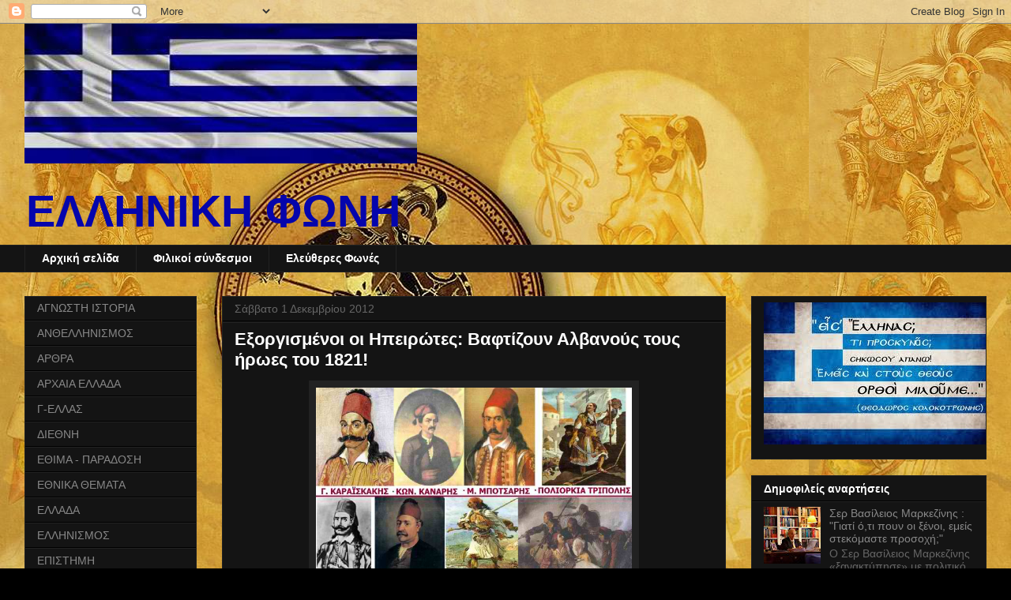

--- FILE ---
content_type: text/html; charset=UTF-8
request_url: https://el-foni.blogspot.com/2012/12/1821.html
body_size: 22890
content:
<!DOCTYPE html>
<html class='v2' dir='ltr' lang='el'>
<head>
<link href='https://www.blogger.com/static/v1/widgets/335934321-css_bundle_v2.css' rel='stylesheet' type='text/css'/>
<meta content='width=1100' name='viewport'/>
<meta content='text/html; charset=UTF-8' http-equiv='Content-Type'/>
<meta content='blogger' name='generator'/>
<link href='https://el-foni.blogspot.com/favicon.ico' rel='icon' type='image/x-icon'/>
<link href='http://el-foni.blogspot.com/2012/12/1821.html' rel='canonical'/>
<link rel="alternate" type="application/atom+xml" title="ΕΛΛΗΝΙΚΗ ΦΩΝΗ - Atom" href="https://el-foni.blogspot.com/feeds/posts/default" />
<link rel="alternate" type="application/rss+xml" title="ΕΛΛΗΝΙΚΗ ΦΩΝΗ - RSS" href="https://el-foni.blogspot.com/feeds/posts/default?alt=rss" />
<link rel="service.post" type="application/atom+xml" title="ΕΛΛΗΝΙΚΗ ΦΩΝΗ - Atom" href="https://www.blogger.com/feeds/3273672996470147446/posts/default" />

<link rel="alternate" type="application/atom+xml" title="ΕΛΛΗΝΙΚΗ ΦΩΝΗ - Atom" href="https://el-foni.blogspot.com/feeds/7755850780911040451/comments/default" />
<!--Can't find substitution for tag [blog.ieCssRetrofitLinks]-->
<link href='https://blogger.googleusercontent.com/img/b/R29vZ2xl/AVvXsEhyG8QMLh8SdPNogfEuUCvurGNOOTgg-fx2eyaOUUGZz1t-Nj7Rne8P-Jql4bKArHZVddJVCqc-vM5kyPZqrydsiYOYlIRfyrB3cshMmvILMfpVb3NZ6G3zMOuhZ9Z-8ve5qwoOOwdSNqo/s1600/4eea86e6422da5dc84995b59fef0b84c_XL.jpg' rel='image_src'/>
<meta content='http://el-foni.blogspot.com/2012/12/1821.html' property='og:url'/>
<meta content='Εξοργισμένοι οι Ηπειρώτες: Βαφτίζουν Αλβανούς τους ήρωες του 1821! ' property='og:title'/>
<meta content='    «Γιάννινα, Άρτα, Πρέβεζα, Λούρος, Πάργα, Φιλιάτες, χαρακτηρίζονται αλβανικές πόλεις!   Οι Σουλιώτες και ήρωες του 1821 βαφτίζονται Αλβαν...' property='og:description'/>
<meta content='https://blogger.googleusercontent.com/img/b/R29vZ2xl/AVvXsEhyG8QMLh8SdPNogfEuUCvurGNOOTgg-fx2eyaOUUGZz1t-Nj7Rne8P-Jql4bKArHZVddJVCqc-vM5kyPZqrydsiYOYlIRfyrB3cshMmvILMfpVb3NZ6G3zMOuhZ9Z-8ve5qwoOOwdSNqo/w1200-h630-p-k-no-nu/4eea86e6422da5dc84995b59fef0b84c_XL.jpg' property='og:image'/>
<title>ΕΛΛΗΝΙΚΗ ΦΩΝΗ: Εξοργισμένοι οι Ηπειρώτες: Βαφτίζουν Αλβανούς τους ήρωες του 1821! </title>
<style id='page-skin-1' type='text/css'><!--
/*
-----------------------------------------------
Blogger Template Style
Name:     Awesome Inc.
Designer: Tina Chen
URL:      tinachen.org
----------------------------------------------- */
/* Content
----------------------------------------------- */
body {
font: normal normal 13px Arial, Tahoma, Helvetica, FreeSans, sans-serif;
color: #ffffff;
background: #000000 url(//1.bp.blogspot.com/-uYdr_qutbr0/UKU_gZH08PI/AAAAAAAAjtI/Z0oJwwpQqe4/s0/hellas_desktop1.JPG) repeat fixed top left;
}
html body .content-outer {
min-width: 0;
max-width: 100%;
width: 100%;
}
a:link {
text-decoration: none;
color: #888888;
}
a:visited {
text-decoration: none;
color: #444444;
}
a:hover {
text-decoration: underline;
color: #cccccc;
}
.body-fauxcolumn-outer .cap-top {
position: absolute;
z-index: 1;
height: 276px;
width: 100%;
background: transparent none repeat-x scroll top left;
_background-image: none;
}
/* Columns
----------------------------------------------- */
.content-inner {
padding: 0;
}
.header-inner .section {
margin: 0 16px;
}
.tabs-inner .section {
margin: 0 16px;
}
.main-inner {
padding-top: 30px;
}
.main-inner .column-center-inner,
.main-inner .column-left-inner,
.main-inner .column-right-inner {
padding: 0 5px;
}
*+html body .main-inner .column-center-inner {
margin-top: -30px;
}
#layout .main-inner .column-center-inner {
margin-top: 0;
}
/* Header
----------------------------------------------- */
.header-outer {
margin: 0 0 0 0;
background: transparent none repeat scroll 0 0;
}
.Header h1 {
font: normal bold 40px Arial, Tahoma, Helvetica, FreeSans, sans-serif;
color: #ffffff;
text-shadow: 0 0 -1px #000000;
}
.Header h1 a {
color: #ffffff;
}
.Header .description {
font: normal bold 56px Verdana, Geneva, sans-serif;
color: #0505ac;
}
.header-inner .Header .titlewrapper,
.header-inner .Header .descriptionwrapper {
padding-left: 0;
padding-right: 0;
margin-bottom: 0;
}
.header-inner .Header .titlewrapper {
padding-top: 22px;
}
/* Tabs
----------------------------------------------- */
.tabs-outer {
overflow: hidden;
position: relative;
background: #141414 none repeat scroll 0 0;
}
#layout .tabs-outer {
overflow: visible;
}
.tabs-cap-top, .tabs-cap-bottom {
position: absolute;
width: 100%;
border-top: 1px solid #222222;
}
.tabs-cap-bottom {
bottom: 0;
}
.tabs-inner .widget li a {
display: inline-block;
margin: 0;
padding: .6em 1.5em;
font: normal bold 14px Arial, Tahoma, Helvetica, FreeSans, sans-serif;
color: #ffffff;
border-top: 1px solid #222222;
border-bottom: 1px solid #222222;
border-left: 1px solid #222222;
height: 16px;
line-height: 16px;
}
.tabs-inner .widget li:last-child a {
border-right: 1px solid #222222;
}
.tabs-inner .widget li.selected a, .tabs-inner .widget li a:hover {
background: #444444 none repeat-x scroll 0 -100px;
color: #ffffff;
}
/* Headings
----------------------------------------------- */
h2 {
font: normal bold 14px Arial, Tahoma, Helvetica, FreeSans, sans-serif;
color: #ffffff;
}
/* Widgets
----------------------------------------------- */
.main-inner .section {
margin: 0 27px;
padding: 0;
}
.main-inner .column-left-outer,
.main-inner .column-right-outer {
margin-top: 0;
}
#layout .main-inner .column-left-outer,
#layout .main-inner .column-right-outer {
margin-top: 0;
}
.main-inner .column-left-inner,
.main-inner .column-right-inner {
background: transparent none repeat 0 0;
-moz-box-shadow: 0 0 0 rgba(0, 0, 0, .2);
-webkit-box-shadow: 0 0 0 rgba(0, 0, 0, .2);
-goog-ms-box-shadow: 0 0 0 rgba(0, 0, 0, .2);
box-shadow: 0 0 0 rgba(0, 0, 0, .2);
-moz-border-radius: 0;
-webkit-border-radius: 0;
-goog-ms-border-radius: 0;
border-radius: 0;
}
#layout .main-inner .column-left-inner,
#layout .main-inner .column-right-inner {
margin-top: 0;
}
.sidebar .widget {
font: normal normal 14px Arial, Tahoma, Helvetica, FreeSans, sans-serif;
color: #ffffff;
}
.sidebar .widget a:link {
color: #888888;
}
.sidebar .widget a:visited {
color: #444444;
}
.sidebar .widget a:hover {
color: #cccccc;
}
.sidebar .widget h2 {
text-shadow: 0 0 -1px #000000;
}
.main-inner .widget {
background-color: #141414;
border: 1px solid #222222;
padding: 0 15px 15px;
margin: 20px -16px;
-moz-box-shadow: 0 0 0 rgba(0, 0, 0, .2);
-webkit-box-shadow: 0 0 0 rgba(0, 0, 0, .2);
-goog-ms-box-shadow: 0 0 0 rgba(0, 0, 0, .2);
box-shadow: 0 0 0 rgba(0, 0, 0, .2);
-moz-border-radius: 0;
-webkit-border-radius: 0;
-goog-ms-border-radius: 0;
border-radius: 0;
}
.main-inner .widget h2 {
margin: 0 -15px;
padding: .6em 15px .5em;
border-bottom: 1px solid #000000;
}
.footer-inner .widget h2 {
padding: 0 0 .4em;
border-bottom: 1px solid #000000;
}
.main-inner .widget h2 + div, .footer-inner .widget h2 + div {
border-top: 1px solid #222222;
padding-top: 8px;
}
.main-inner .widget .widget-content {
margin: 0 -15px;
padding: 7px 15px 0;
}
.main-inner .widget ul, .main-inner .widget #ArchiveList ul.flat {
margin: -8px -15px 0;
padding: 0;
list-style: none;
}
.main-inner .widget #ArchiveList {
margin: -8px 0 0;
}
.main-inner .widget ul li, .main-inner .widget #ArchiveList ul.flat li {
padding: .5em 15px;
text-indent: 0;
color: #666666;
border-top: 1px solid #222222;
border-bottom: 1px solid #000000;
}
.main-inner .widget #ArchiveList ul li {
padding-top: .25em;
padding-bottom: .25em;
}
.main-inner .widget ul li:first-child, .main-inner .widget #ArchiveList ul.flat li:first-child {
border-top: none;
}
.main-inner .widget ul li:last-child, .main-inner .widget #ArchiveList ul.flat li:last-child {
border-bottom: none;
}
.post-body {
position: relative;
}
.main-inner .widget .post-body ul {
padding: 0 2.5em;
margin: .5em 0;
list-style: disc;
}
.main-inner .widget .post-body ul li {
padding: 0.25em 0;
margin-bottom: .25em;
color: #ffffff;
border: none;
}
.footer-inner .widget ul {
padding: 0;
list-style: none;
}
.widget .zippy {
color: #666666;
}
/* Posts
----------------------------------------------- */
body .main-inner .Blog {
padding: 0;
margin-bottom: 1em;
background-color: transparent;
border: none;
-moz-box-shadow: 0 0 0 rgba(0, 0, 0, 0);
-webkit-box-shadow: 0 0 0 rgba(0, 0, 0, 0);
-goog-ms-box-shadow: 0 0 0 rgba(0, 0, 0, 0);
box-shadow: 0 0 0 rgba(0, 0, 0, 0);
}
.main-inner .section:last-child .Blog:last-child {
padding: 0;
margin-bottom: 1em;
}
.main-inner .widget h2.date-header {
margin: 0 -15px 1px;
padding: 0 0 0 0;
font: normal normal 14px Arial, Tahoma, Helvetica, FreeSans, sans-serif;
color: #666666;
background: transparent none no-repeat scroll top left;
border-top: 0 solid #222222;
border-bottom: 1px solid #000000;
-moz-border-radius-topleft: 0;
-moz-border-radius-topright: 0;
-webkit-border-top-left-radius: 0;
-webkit-border-top-right-radius: 0;
border-top-left-radius: 0;
border-top-right-radius: 0;
position: static;
bottom: 100%;
right: 15px;
text-shadow: 0 0 -1px #000000;
}
.main-inner .widget h2.date-header span {
font: normal normal 14px Arial, Tahoma, Helvetica, FreeSans, sans-serif;
display: block;
padding: .5em 15px;
border-left: 0 solid #222222;
border-right: 0 solid #222222;
}
.date-outer {
position: relative;
margin: 30px 0 20px;
padding: 0 15px;
background-color: #141414;
border: 1px solid #222222;
-moz-box-shadow: 0 0 0 rgba(0, 0, 0, .2);
-webkit-box-shadow: 0 0 0 rgba(0, 0, 0, .2);
-goog-ms-box-shadow: 0 0 0 rgba(0, 0, 0, .2);
box-shadow: 0 0 0 rgba(0, 0, 0, .2);
-moz-border-radius: 0;
-webkit-border-radius: 0;
-goog-ms-border-radius: 0;
border-radius: 0;
}
.date-outer:first-child {
margin-top: 0;
}
.date-outer:last-child {
margin-bottom: 20px;
-moz-border-radius-bottomleft: 0;
-moz-border-radius-bottomright: 0;
-webkit-border-bottom-left-radius: 0;
-webkit-border-bottom-right-radius: 0;
-goog-ms-border-bottom-left-radius: 0;
-goog-ms-border-bottom-right-radius: 0;
border-bottom-left-radius: 0;
border-bottom-right-radius: 0;
}
.date-posts {
margin: 0 -15px;
padding: 0 15px;
clear: both;
}
.post-outer, .inline-ad {
border-top: 1px solid #222222;
margin: 0 -15px;
padding: 15px 15px;
}
.post-outer {
padding-bottom: 10px;
}
.post-outer:first-child {
padding-top: 0;
border-top: none;
}
.post-outer:last-child, .inline-ad:last-child {
border-bottom: none;
}
.post-body {
position: relative;
}
.post-body img {
padding: 8px;
background: #222222;
border: 1px solid transparent;
-moz-box-shadow: 0 0 0 rgba(0, 0, 0, .2);
-webkit-box-shadow: 0 0 0 rgba(0, 0, 0, .2);
box-shadow: 0 0 0 rgba(0, 0, 0, .2);
-moz-border-radius: 0;
-webkit-border-radius: 0;
border-radius: 0;
}
h3.post-title, h4 {
font: normal bold 22px Arial, Tahoma, Helvetica, FreeSans, sans-serif;
color: #ffffff;
}
h3.post-title a {
font: normal bold 22px Arial, Tahoma, Helvetica, FreeSans, sans-serif;
color: #ffffff;
}
h3.post-title a:hover {
color: #cccccc;
text-decoration: underline;
}
.post-header {
margin: 0 0 1em;
}
.post-body {
line-height: 1.4;
}
.post-outer h2 {
color: #ffffff;
}
.post-footer {
margin: 1.5em 0 0;
}
#blog-pager {
padding: 15px;
font-size: 120%;
background-color: #141414;
border: 1px solid #222222;
-moz-box-shadow: 0 0 0 rgba(0, 0, 0, .2);
-webkit-box-shadow: 0 0 0 rgba(0, 0, 0, .2);
-goog-ms-box-shadow: 0 0 0 rgba(0, 0, 0, .2);
box-shadow: 0 0 0 rgba(0, 0, 0, .2);
-moz-border-radius: 0;
-webkit-border-radius: 0;
-goog-ms-border-radius: 0;
border-radius: 0;
-moz-border-radius-topleft: 0;
-moz-border-radius-topright: 0;
-webkit-border-top-left-radius: 0;
-webkit-border-top-right-radius: 0;
-goog-ms-border-top-left-radius: 0;
-goog-ms-border-top-right-radius: 0;
border-top-left-radius: 0;
border-top-right-radius-topright: 0;
margin-top: 1em;
}
.blog-feeds, .post-feeds {
margin: 1em 0;
text-align: center;
color: #ffffff;
}
.blog-feeds a, .post-feeds a {
color: #888888;
}
.blog-feeds a:visited, .post-feeds a:visited {
color: #444444;
}
.blog-feeds a:hover, .post-feeds a:hover {
color: #cccccc;
}
.post-outer .comments {
margin-top: 2em;
}
/* Comments
----------------------------------------------- */
.comments .comments-content .icon.blog-author {
background-repeat: no-repeat;
background-image: url([data-uri]);
}
.comments .comments-content .loadmore a {
border-top: 1px solid #222222;
border-bottom: 1px solid #222222;
}
.comments .continue {
border-top: 2px solid #222222;
}
/* Footer
----------------------------------------------- */
.footer-outer {
margin: -0 0 -1px;
padding: 0 0 0;
color: #ffffff;
overflow: hidden;
}
.footer-fauxborder-left {
border-top: 1px solid #222222;
background: #141414 none repeat scroll 0 0;
-moz-box-shadow: 0 0 0 rgba(0, 0, 0, .2);
-webkit-box-shadow: 0 0 0 rgba(0, 0, 0, .2);
-goog-ms-box-shadow: 0 0 0 rgba(0, 0, 0, .2);
box-shadow: 0 0 0 rgba(0, 0, 0, .2);
margin: 0 -0;
}
/* Mobile
----------------------------------------------- */
body.mobile {
background-size: auto;
}
.mobile .body-fauxcolumn-outer {
background: transparent none repeat scroll top left;
}
*+html body.mobile .main-inner .column-center-inner {
margin-top: 0;
}
.mobile .main-inner .widget {
padding: 0 0 15px;
}
.mobile .main-inner .widget h2 + div,
.mobile .footer-inner .widget h2 + div {
border-top: none;
padding-top: 0;
}
.mobile .footer-inner .widget h2 {
padding: 0.5em 0;
border-bottom: none;
}
.mobile .main-inner .widget .widget-content {
margin: 0;
padding: 7px 0 0;
}
.mobile .main-inner .widget ul,
.mobile .main-inner .widget #ArchiveList ul.flat {
margin: 0 -15px 0;
}
.mobile .main-inner .widget h2.date-header {
right: 0;
}
.mobile .date-header span {
padding: 0.4em 0;
}
.mobile .date-outer:first-child {
margin-bottom: 0;
border: 1px solid #222222;
-moz-border-radius-topleft: 0;
-moz-border-radius-topright: 0;
-webkit-border-top-left-radius: 0;
-webkit-border-top-right-radius: 0;
-goog-ms-border-top-left-radius: 0;
-goog-ms-border-top-right-radius: 0;
border-top-left-radius: 0;
border-top-right-radius: 0;
}
.mobile .date-outer {
border-color: #222222;
border-width: 0 1px 1px;
}
.mobile .date-outer:last-child {
margin-bottom: 0;
}
.mobile .main-inner {
padding: 0;
}
.mobile .header-inner .section {
margin: 0;
}
.mobile .post-outer, .mobile .inline-ad {
padding: 5px 0;
}
.mobile .tabs-inner .section {
margin: 0 10px;
}
.mobile .main-inner .widget h2 {
margin: 0;
padding: 0;
}
.mobile .main-inner .widget h2.date-header span {
padding: 0;
}
.mobile .main-inner .widget .widget-content {
margin: 0;
padding: 7px 0 0;
}
.mobile #blog-pager {
border: 1px solid transparent;
background: #141414 none repeat scroll 0 0;
}
.mobile .main-inner .column-left-inner,
.mobile .main-inner .column-right-inner {
background: transparent none repeat 0 0;
-moz-box-shadow: none;
-webkit-box-shadow: none;
-goog-ms-box-shadow: none;
box-shadow: none;
}
.mobile .date-posts {
margin: 0;
padding: 0;
}
.mobile .footer-fauxborder-left {
margin: 0;
border-top: inherit;
}
.mobile .main-inner .section:last-child .Blog:last-child {
margin-bottom: 0;
}
.mobile-index-contents {
color: #ffffff;
}
.mobile .mobile-link-button {
background: #888888 none repeat scroll 0 0;
}
.mobile-link-button a:link, .mobile-link-button a:visited {
color: #ffffff;
}
.mobile .tabs-inner .PageList .widget-content {
background: transparent;
border-top: 1px solid;
border-color: #222222;
color: #ffffff;
}
.mobile .tabs-inner .PageList .widget-content .pagelist-arrow {
border-left: 1px solid #222222;
}

--></style>
<style id='template-skin-1' type='text/css'><!--
body {
min-width: 1250px;
}
.content-outer, .content-fauxcolumn-outer, .region-inner {
min-width: 1250px;
max-width: 1250px;
_width: 1250px;
}
.main-inner .columns {
padding-left: 250px;
padding-right: 330px;
}
.main-inner .fauxcolumn-center-outer {
left: 250px;
right: 330px;
/* IE6 does not respect left and right together */
_width: expression(this.parentNode.offsetWidth -
parseInt("250px") -
parseInt("330px") + 'px');
}
.main-inner .fauxcolumn-left-outer {
width: 250px;
}
.main-inner .fauxcolumn-right-outer {
width: 330px;
}
.main-inner .column-left-outer {
width: 250px;
right: 100%;
margin-left: -250px;
}
.main-inner .column-right-outer {
width: 330px;
margin-right: -330px;
}
#layout {
min-width: 0;
}
#layout .content-outer {
min-width: 0;
width: 800px;
}
#layout .region-inner {
min-width: 0;
width: auto;
}
body#layout div.add_widget {
padding: 8px;
}
body#layout div.add_widget a {
margin-left: 32px;
}
--></style>
<style>
    body {background-image:url(\/\/1.bp.blogspot.com\/-uYdr_qutbr0\/UKU_gZH08PI\/AAAAAAAAjtI\/Z0oJwwpQqe4\/s0\/hellas_desktop1.JPG);}
    
@media (max-width: 200px) { body {background-image:url(\/\/1.bp.blogspot.com\/-uYdr_qutbr0\/UKU_gZH08PI\/AAAAAAAAjtI\/Z0oJwwpQqe4\/w200\/hellas_desktop1.JPG);}}
@media (max-width: 400px) and (min-width: 201px) { body {background-image:url(\/\/1.bp.blogspot.com\/-uYdr_qutbr0\/UKU_gZH08PI\/AAAAAAAAjtI\/Z0oJwwpQqe4\/w400\/hellas_desktop1.JPG);}}
@media (max-width: 800px) and (min-width: 401px) { body {background-image:url(\/\/1.bp.blogspot.com\/-uYdr_qutbr0\/UKU_gZH08PI\/AAAAAAAAjtI\/Z0oJwwpQqe4\/w800\/hellas_desktop1.JPG);}}
@media (max-width: 1200px) and (min-width: 801px) { body {background-image:url(\/\/1.bp.blogspot.com\/-uYdr_qutbr0\/UKU_gZH08PI\/AAAAAAAAjtI\/Z0oJwwpQqe4\/w1200\/hellas_desktop1.JPG);}}
/* Last tag covers anything over one higher than the previous max-size cap. */
@media (min-width: 1201px) { body {background-image:url(\/\/1.bp.blogspot.com\/-uYdr_qutbr0\/UKU_gZH08PI\/AAAAAAAAjtI\/Z0oJwwpQqe4\/w1600\/hellas_desktop1.JPG);}}
  </style>
<link href='https://www.blogger.com/dyn-css/authorization.css?targetBlogID=3273672996470147446&amp;zx=d2a1ba33-c292-4dbb-a8ae-3bb06b7df657' media='none' onload='if(media!=&#39;all&#39;)media=&#39;all&#39;' rel='stylesheet'/><noscript><link href='https://www.blogger.com/dyn-css/authorization.css?targetBlogID=3273672996470147446&amp;zx=d2a1ba33-c292-4dbb-a8ae-3bb06b7df657' rel='stylesheet'/></noscript>
<meta name='google-adsense-platform-account' content='ca-host-pub-1556223355139109'/>
<meta name='google-adsense-platform-domain' content='blogspot.com'/>

</head>
<body class='loading variant-dark'>
<div class='navbar section' id='navbar' name='Navbar'><div class='widget Navbar' data-version='1' id='Navbar1'><script type="text/javascript">
    function setAttributeOnload(object, attribute, val) {
      if(window.addEventListener) {
        window.addEventListener('load',
          function(){ object[attribute] = val; }, false);
      } else {
        window.attachEvent('onload', function(){ object[attribute] = val; });
      }
    }
  </script>
<div id="navbar-iframe-container"></div>
<script type="text/javascript" src="https://apis.google.com/js/platform.js"></script>
<script type="text/javascript">
      gapi.load("gapi.iframes:gapi.iframes.style.bubble", function() {
        if (gapi.iframes && gapi.iframes.getContext) {
          gapi.iframes.getContext().openChild({
              url: 'https://www.blogger.com/navbar/3273672996470147446?po\x3d7755850780911040451\x26origin\x3dhttps://el-foni.blogspot.com',
              where: document.getElementById("navbar-iframe-container"),
              id: "navbar-iframe"
          });
        }
      });
    </script><script type="text/javascript">
(function() {
var script = document.createElement('script');
script.type = 'text/javascript';
script.src = '//pagead2.googlesyndication.com/pagead/js/google_top_exp.js';
var head = document.getElementsByTagName('head')[0];
if (head) {
head.appendChild(script);
}})();
</script>
</div></div>
<div class='body-fauxcolumns'>
<div class='fauxcolumn-outer body-fauxcolumn-outer'>
<div class='cap-top'>
<div class='cap-left'></div>
<div class='cap-right'></div>
</div>
<div class='fauxborder-left'>
<div class='fauxborder-right'></div>
<div class='fauxcolumn-inner'>
</div>
</div>
<div class='cap-bottom'>
<div class='cap-left'></div>
<div class='cap-right'></div>
</div>
</div>
</div>
<div class='content'>
<div class='content-fauxcolumns'>
<div class='fauxcolumn-outer content-fauxcolumn-outer'>
<div class='cap-top'>
<div class='cap-left'></div>
<div class='cap-right'></div>
</div>
<div class='fauxborder-left'>
<div class='fauxborder-right'></div>
<div class='fauxcolumn-inner'>
</div>
</div>
<div class='cap-bottom'>
<div class='cap-left'></div>
<div class='cap-right'></div>
</div>
</div>
</div>
<div class='content-outer'>
<div class='content-cap-top cap-top'>
<div class='cap-left'></div>
<div class='cap-right'></div>
</div>
<div class='fauxborder-left content-fauxborder-left'>
<div class='fauxborder-right content-fauxborder-right'></div>
<div class='content-inner'>
<header>
<div class='header-outer'>
<div class='header-cap-top cap-top'>
<div class='cap-left'></div>
<div class='cap-right'></div>
</div>
<div class='fauxborder-left header-fauxborder-left'>
<div class='fauxborder-right header-fauxborder-right'></div>
<div class='region-inner header-inner'>
<div class='header section' id='header' name='Κεφαλίδα'><div class='widget Header' data-version='1' id='Header1'>
<div id='header-inner'>
<a href='https://el-foni.blogspot.com/' style='display: block'>
<img alt='ΕΛΛΗΝΙΚΗ ΦΩΝΗ' height='177px; ' id='Header1_headerimg' src='https://blogger.googleusercontent.com/img/b/R29vZ2xl/AVvXsEhkEKTLcO-IE8kjGzNVuc6wBvuDWCgbiU39R4Ab9lOL-GdnJIKshIWYYSdox59L0_zhA_Xe8b6VectsKRaKUcb3MOAqWi49X0BeYTIRs1Gc_paC3oBMqOOIdSXYc6-GyYmNA9VPks6KOcY/s1600/%25CF%25831.JPG' style='display: block' width='497px; '/>
</a>
<div class='descriptionwrapper'>
<p class='description'><span>ΕΛΛΗΝΙΚΗ ΦΩΝΗ</span></p>
</div>
</div>
</div></div>
</div>
</div>
<div class='header-cap-bottom cap-bottom'>
<div class='cap-left'></div>
<div class='cap-right'></div>
</div>
</div>
</header>
<div class='tabs-outer'>
<div class='tabs-cap-top cap-top'>
<div class='cap-left'></div>
<div class='cap-right'></div>
</div>
<div class='fauxborder-left tabs-fauxborder-left'>
<div class='fauxborder-right tabs-fauxborder-right'></div>
<div class='region-inner tabs-inner'>
<div class='tabs section' id='crosscol' name='Σε όλες τις στήλες'><div class='widget PageList' data-version='1' id='PageList1'>
<h2>Σελίδες</h2>
<div class='widget-content'>
<ul>
<li>
<a href='https://el-foni.blogspot.com/'>Αρχική σελίδα</a>
</li>
<li>
<a href='https://el-foni.blogspot.com/p/blog-page_21.html'>Φιλικοί σύνδεσμοι</a>
</li>
<li>
<a href='http://eleftheresfones.blogspot.com/'>Ελεύθερες Φωνές</a>
</li>
</ul>
<div class='clear'></div>
</div>
</div></div>
<div class='tabs no-items section' id='crosscol-overflow' name='Cross-Column 2'></div>
</div>
</div>
<div class='tabs-cap-bottom cap-bottom'>
<div class='cap-left'></div>
<div class='cap-right'></div>
</div>
</div>
<div class='main-outer'>
<div class='main-cap-top cap-top'>
<div class='cap-left'></div>
<div class='cap-right'></div>
</div>
<div class='fauxborder-left main-fauxborder-left'>
<div class='fauxborder-right main-fauxborder-right'></div>
<div class='region-inner main-inner'>
<div class='columns fauxcolumns'>
<div class='fauxcolumn-outer fauxcolumn-center-outer'>
<div class='cap-top'>
<div class='cap-left'></div>
<div class='cap-right'></div>
</div>
<div class='fauxborder-left'>
<div class='fauxborder-right'></div>
<div class='fauxcolumn-inner'>
</div>
</div>
<div class='cap-bottom'>
<div class='cap-left'></div>
<div class='cap-right'></div>
</div>
</div>
<div class='fauxcolumn-outer fauxcolumn-left-outer'>
<div class='cap-top'>
<div class='cap-left'></div>
<div class='cap-right'></div>
</div>
<div class='fauxborder-left'>
<div class='fauxborder-right'></div>
<div class='fauxcolumn-inner'>
</div>
</div>
<div class='cap-bottom'>
<div class='cap-left'></div>
<div class='cap-right'></div>
</div>
</div>
<div class='fauxcolumn-outer fauxcolumn-right-outer'>
<div class='cap-top'>
<div class='cap-left'></div>
<div class='cap-right'></div>
</div>
<div class='fauxborder-left'>
<div class='fauxborder-right'></div>
<div class='fauxcolumn-inner'>
</div>
</div>
<div class='cap-bottom'>
<div class='cap-left'></div>
<div class='cap-right'></div>
</div>
</div>
<!-- corrects IE6 width calculation -->
<div class='columns-inner'>
<div class='column-center-outer'>
<div class='column-center-inner'>
<div class='main section' id='main' name='Κύριος'><div class='widget Blog' data-version='1' id='Blog1'>
<div class='blog-posts hfeed'>

          <div class="date-outer">
        
<h2 class='date-header'><span>Σάββατο 1 Δεκεμβρίου 2012</span></h2>

          <div class="date-posts">
        
<div class='post-outer'>
<div class='post hentry uncustomized-post-template' itemprop='blogPost' itemscope='itemscope' itemtype='http://schema.org/BlogPosting'>
<meta content='https://blogger.googleusercontent.com/img/b/R29vZ2xl/AVvXsEhyG8QMLh8SdPNogfEuUCvurGNOOTgg-fx2eyaOUUGZz1t-Nj7Rne8P-Jql4bKArHZVddJVCqc-vM5kyPZqrydsiYOYlIRfyrB3cshMmvILMfpVb3NZ6G3zMOuhZ9Z-8ve5qwoOOwdSNqo/s1600/4eea86e6422da5dc84995b59fef0b84c_XL.jpg' itemprop='image_url'/>
<meta content='3273672996470147446' itemprop='blogId'/>
<meta content='7755850780911040451' itemprop='postId'/>
<a name='7755850780911040451'></a>
<h3 class='post-title entry-title' itemprop='name'>
Εξοργισμένοι οι Ηπειρώτες: Βαφτίζουν Αλβανούς τους ήρωες του 1821! 
</h3>
<div class='post-header'>
<div class='post-header-line-1'></div>
</div>
<div class='post-body entry-content' id='post-body-7755850780911040451' itemprop='description articleBody'>
<div dir="ltr" style="text-align: left;" trbidi="on">
<div class="separator" style="clear: both; text-align: center;">
<a href="https://blogger.googleusercontent.com/img/b/R29vZ2xl/AVvXsEhyG8QMLh8SdPNogfEuUCvurGNOOTgg-fx2eyaOUUGZz1t-Nj7Rne8P-Jql4bKArHZVddJVCqc-vM5kyPZqrydsiYOYlIRfyrB3cshMmvILMfpVb3NZ6G3zMOuhZ9Z-8ve5qwoOOwdSNqo/s1600/4eea86e6422da5dc84995b59fef0b84c_XL.jpg" imageanchor="1" style="margin-left: 1em; margin-right: 1em;"><img border="0" height="266" src="https://blogger.googleusercontent.com/img/b/R29vZ2xl/AVvXsEhyG8QMLh8SdPNogfEuUCvurGNOOTgg-fx2eyaOUUGZz1t-Nj7Rne8P-Jql4bKArHZVddJVCqc-vM5kyPZqrydsiYOYlIRfyrB3cshMmvILMfpVb3NZ6G3zMOuhZ9Z-8ve5qwoOOwdSNqo/s1600/4eea86e6422da5dc84995b59fef0b84c_XL.jpg" tea="true" width="400" /></a></div>
<br />
&#171;Γιάννινα, Άρτα, Πρέβεζα, Λούρος, Πάργα, Φιλιάτες, χαρακτηρίζονται αλβανικές πόλεις! <br />
<br />
Οι Σουλιώτες και ήρωες του 1821 βαφτίζονται Αλβανοί! Τσάμηδες ψάχνουν τις ανύπαρκτες περιουσίες τους στη Θεσπρωτία! Κάποιος να τους σταματήσει&#187; λένε οι αγανακτισμένοι Ηπειρώτες.<br />
<br />
Οργισμένοι είναι οι Ηπειρώτες από τους Αλβανούς, που, θεωρούν, δική τους την Ήπειρο! Φτάνει πια, φωνάζουν... Το όργιο των αλβανικών προκλήσεων, δεν έχει τελειωμό. <br />
<br />
<br />
<a name="more"></a>Γιάννινα, Άρτα, Πρέβεζα, Λούρος, Πάργα και Φιλιάτες θεωρούνται από τα σημαντικά κέντρα του &#171;Αλβανισμού&#187;!!! Τα ονόματα αυτών των πόλεων ήταν γραμμένα σε πανό του δήμου Αυλώνας, κατά την ημέρα εορτασμού της ανακήρυξης της Αλβανίας ως ανεξάρτητου κράτους.<br />
<br />
<br />
<br />
Έχει και συνέχεια το όργιο...<br />
<br />
Οι Σουλιώτες, αλλά και οι ήρωες του 1821, όπως ο Καραϊσκάκης, η Μπουμπουλίνα, ο Κολοκοτρώνης κ.λπ. βαφτίζονται Αλβανοί!<br />
<br />
Αλλά το όργιο των αλβανικών προκλήσεων δε σταματά εδώ.<br />
<br />
Οι Τσάμηδες ψάχνουν τις ανύπαρκτες περιουσίες τους στη Θεσπρωτία!<br />
<br />
Πολλοί υποστηρίζουν ότι πίσω από αυτά κρύβονται οι γνωστοί κύκλοι της ανωμαλίας που αιματοκύλισαν το Κόσοβο 1999, με την Τουρκία να έχει αναλάβει αναβαθμισμένο ρόλο τελευταία.<br />
<br />
<br />
Κάποιος πρέπει να τους βάλει στη θέση τους. Δεν μπορεί να σπιλώνουν με τέτοιο χυδαίο τρόπο τη μνήμη των ηρώων του 1821<br />
<br />
<br />
<br />
<br />
<a href="http://www.prisonplanet.gr/" target="_blank">ΠΗΓΗ</a><br />
</div>
<div style='clear: both;'></div>
</div>
<div class='post-footer'>
<div class='post-footer-line post-footer-line-1'>
<span class='post-author vcard'>
</span>
<span class='post-timestamp'>
στις
<meta content='http://el-foni.blogspot.com/2012/12/1821.html' itemprop='url'/>
<a class='timestamp-link' href='https://el-foni.blogspot.com/2012/12/1821.html' rel='bookmark' title='permanent link'><abbr class='published' itemprop='datePublished' title='2012-12-01T20:46:00+02:00'>8:46&#8239;μ.μ.</abbr></a>
</span>
<span class='post-comment-link'>
</span>
<span class='post-icons'>
<span class='item-control blog-admin pid-2086697615'>
<a href='https://www.blogger.com/post-edit.g?blogID=3273672996470147446&postID=7755850780911040451&from=pencil' title='Επεξεργασία ανάρτησης'>
<img alt='' class='icon-action' height='18' src='https://resources.blogblog.com/img/icon18_edit_allbkg.gif' width='18'/>
</a>
</span>
</span>
<div class='post-share-buttons goog-inline-block'>
<a class='goog-inline-block share-button sb-email' href='https://www.blogger.com/share-post.g?blogID=3273672996470147446&postID=7755850780911040451&target=email' target='_blank' title='Αποστολή με μήνυμα ηλεκτρονικού ταχυδρομείου
'><span class='share-button-link-text'>Αποστολή με μήνυμα ηλεκτρονικού ταχυδρομείου
</span></a><a class='goog-inline-block share-button sb-blog' href='https://www.blogger.com/share-post.g?blogID=3273672996470147446&postID=7755850780911040451&target=blog' onclick='window.open(this.href, "_blank", "height=270,width=475"); return false;' target='_blank' title='BlogThis!'><span class='share-button-link-text'>BlogThis!</span></a><a class='goog-inline-block share-button sb-twitter' href='https://www.blogger.com/share-post.g?blogID=3273672996470147446&postID=7755850780911040451&target=twitter' target='_blank' title='Κοινοποίηση στο X'><span class='share-button-link-text'>Κοινοποίηση στο X</span></a><a class='goog-inline-block share-button sb-facebook' href='https://www.blogger.com/share-post.g?blogID=3273672996470147446&postID=7755850780911040451&target=facebook' onclick='window.open(this.href, "_blank", "height=430,width=640"); return false;' target='_blank' title='Μοιραστείτε το στο Facebook'><span class='share-button-link-text'>Μοιραστείτε το στο Facebook</span></a><a class='goog-inline-block share-button sb-pinterest' href='https://www.blogger.com/share-post.g?blogID=3273672996470147446&postID=7755850780911040451&target=pinterest' target='_blank' title='Κοινοποίηση στο Pinterest'><span class='share-button-link-text'>Κοινοποίηση στο Pinterest</span></a>
</div>
</div>
<div class='post-footer-line post-footer-line-2'>
<span class='post-labels'>
Ετικέτες
<a href='https://el-foni.blogspot.com/search/label/%CE%95%CE%98%CE%9D%CE%99%CE%9A%CE%91%20%CE%98%CE%95%CE%9C%CE%91%CE%A4%CE%91' rel='tag'>ΕΘΝΙΚΑ ΘΕΜΑΤΑ</a>
</span>
</div>
<div class='post-footer-line post-footer-line-3'>
<span class='post-location'>
</span>
</div>
</div>
</div>
<div class='comments' id='comments'>
<a name='comments'></a>
<h4>Δεν υπάρχουν σχόλια:</h4>
<div id='Blog1_comments-block-wrapper'>
<dl class='avatar-comment-indent' id='comments-block'>
</dl>
</div>
<p class='comment-footer'>
<div class='comment-form'>
<a name='comment-form'></a>
<h4 id='comment-post-message'>Δημοσίευση σχολίου</h4>
<p>
</p>
<a href='https://www.blogger.com/comment/frame/3273672996470147446?po=7755850780911040451&hl=el&saa=85391&origin=https://el-foni.blogspot.com' id='comment-editor-src'></a>
<iframe allowtransparency='true' class='blogger-iframe-colorize blogger-comment-from-post' frameborder='0' height='410px' id='comment-editor' name='comment-editor' src='' width='100%'></iframe>
<script src='https://www.blogger.com/static/v1/jsbin/2830521187-comment_from_post_iframe.js' type='text/javascript'></script>
<script type='text/javascript'>
      BLOG_CMT_createIframe('https://www.blogger.com/rpc_relay.html');
    </script>
</div>
</p>
</div>
</div>

        </div></div>
      
</div>
<div class='blog-pager' id='blog-pager'>
<span id='blog-pager-newer-link'>
<a class='blog-pager-newer-link' href='https://el-foni.blogspot.com/2012/12/1-1893.html' id='Blog1_blog-pager-newer-link' title='Νεότερη ανάρτηση'>Νεότερη ανάρτηση</a>
</span>
<span id='blog-pager-older-link'>
<a class='blog-pager-older-link' href='https://el-foni.blogspot.com/2012/12/4.html' id='Blog1_blog-pager-older-link' title='Παλαιότερη Ανάρτηση'>Παλαιότερη Ανάρτηση</a>
</span>
<a class='home-link' href='https://el-foni.blogspot.com/'>Αρχική σελίδα</a>
</div>
<div class='clear'></div>
<div class='post-feeds'>
<div class='feed-links'>
Εγγραφή σε:
<a class='feed-link' href='https://el-foni.blogspot.com/feeds/7755850780911040451/comments/default' target='_blank' type='application/atom+xml'>Σχόλια ανάρτησης (Atom)</a>
</div>
</div>
</div></div>
</div>
</div>
<div class='column-left-outer'>
<div class='column-left-inner'>
<aside>
<div class='sidebar section' id='sidebar-left-1'><div class='widget Label' data-version='1' id='Label1'>
<div class='widget-content list-label-widget-content'>
<ul>
<li>
<a dir='ltr' href='https://el-foni.blogspot.com/search/label/%CE%91%CE%93%CE%9D%CE%A9%CE%A3%CE%A4%CE%97%20%CE%99%CE%A3%CE%A4%CE%9F%CE%A1%CE%99%CE%91'>ΑΓΝΩΣΤΗ ΙΣΤΟΡΙΑ</a>
</li>
<li>
<a dir='ltr' href='https://el-foni.blogspot.com/search/label/%CE%91%CE%9D%CE%98%CE%95%CE%9B%CE%9B%CE%97%CE%9D%CE%99%CE%A3%CE%9C%CE%9F%CE%A3'>ΑΝΘΕΛΛΗΝΙΣΜΟΣ</a>
</li>
<li>
<a dir='ltr' href='https://el-foni.blogspot.com/search/label/%CE%91%CE%A1%CE%98%CE%A1%CE%91'>ΑΡΘΡΑ</a>
</li>
<li>
<a dir='ltr' href='https://el-foni.blogspot.com/search/label/%CE%91%CE%A1%CE%A7%CE%91%CE%99%CE%91%20%CE%95%CE%9B%CE%9B%CE%91%CE%94%CE%91'>ΑΡΧΑΙΑ ΕΛΛΑΔΑ</a>
</li>
<li>
<a dir='ltr' href='https://el-foni.blogspot.com/search/label/%CE%93-%CE%95%CE%9B%CE%9B%CE%91%CE%A3'>Γ-ΕΛΛΑΣ</a>
</li>
<li>
<a dir='ltr' href='https://el-foni.blogspot.com/search/label/%CE%94%CE%99%CE%95%CE%98%CE%9D%CE%97'>ΔΙΕΘΝΗ</a>
</li>
<li>
<a dir='ltr' href='https://el-foni.blogspot.com/search/label/%CE%95%CE%98%CE%99%CE%9C%CE%91%20-%20%CE%A0%CE%91%CE%A1%CE%91%CE%94%CE%9F%CE%A3%CE%97'>ΕΘΙΜΑ - ΠΑΡΑΔΟΣΗ</a>
</li>
<li>
<a dir='ltr' href='https://el-foni.blogspot.com/search/label/%CE%95%CE%98%CE%9D%CE%99%CE%9A%CE%91%20%CE%98%CE%95%CE%9C%CE%91%CE%A4%CE%91'>ΕΘΝΙΚΑ ΘΕΜΑΤΑ</a>
</li>
<li>
<a dir='ltr' href='https://el-foni.blogspot.com/search/label/%CE%95%CE%9B%CE%9B%CE%91%CE%94%CE%91'>ΕΛΛΑΔΑ</a>
</li>
<li>
<a dir='ltr' href='https://el-foni.blogspot.com/search/label/%CE%95%CE%9B%CE%9B%CE%97%CE%9D%CE%99%CE%A3%CE%9C%CE%9F%CE%A3'>ΕΛΛΗΝΙΣΜΟΣ</a>
</li>
<li>
<a dir='ltr' href='https://el-foni.blogspot.com/search/label/%CE%95%CE%A0%CE%99%CE%A3%CE%A4%CE%97%CE%9C%CE%97'>ΕΠΙΣΤΗΜΗ</a>
</li>
<li>
<a dir='ltr' href='https://el-foni.blogspot.com/search/label/%CE%99%CE%A3%CE%A4%CE%9F%CE%A1%CE%99%CE%9A%CE%91'>ΙΣΤΟΡΙΚΑ</a>
</li>
<li>
<a dir='ltr' href='https://el-foni.blogspot.com/search/label/%CE%9A%CE%A5%CE%A0%CE%A1%CE%9F%CE%A3'>ΚΥΠΡΟΣ</a>
</li>
<li>
<a dir='ltr' href='https://el-foni.blogspot.com/search/label/%CE%9C%CE%A5%CE%98%CE%9F%CE%9B%CE%9F%CE%93%CE%99%CE%91'>ΜΥΘΟΛΟΓΙΑ</a>
</li>
<li>
<a dir='ltr' href='https://el-foni.blogspot.com/search/label/%CE%9D%CE%95%CE%91%20%CE%A4%CE%91%CE%9E%CE%97%20%CE%A0%CE%A1%CE%91%CE%93%CE%9C%CE%91%CE%A4%CE%A9%CE%9D'>ΝΕΑ ΤΑΞΗ ΠΡΑΓΜΑΤΩΝ</a>
</li>
<li>
<a dir='ltr' href='https://el-foni.blogspot.com/search/label/%CE%9D%CE%A4%CE%9F%CE%9A%CE%99%CE%9C%CE%91%CE%9D%CE%A4%CE%95%CE%A1'>ΝΤΟΚΙΜΑΝΤΕΡ</a>
</li>
<li>
<a dir='ltr' href='https://el-foni.blogspot.com/search/label/%CE%9F%CE%99%CE%9A%CE%9F%CE%9D%CE%9F%CE%9C%CE%99%CE%9A%CE%91'>ΟΙΚΟΝΟΜΙΚΑ</a>
</li>
<li>
<a dir='ltr' href='https://el-foni.blogspot.com/search/label/%CE%9F%CE%A1%CE%98%CE%9F%CE%94%CE%9F%CE%9E%CE%99%CE%91'>ΟΡΘΟΔΟΞΙΑ</a>
</li>
<li>
<a dir='ltr' href='https://el-foni.blogspot.com/search/label/%CE%A0%CE%9F%CE%9B%CE%99%CE%A4%CE%99%CE%A3%CE%9C%CE%9F%CE%A3'>ΠΟΛΙΤΙΣΜΟΣ</a>
</li>
<li>
<a dir='ltr' href='https://el-foni.blogspot.com/search/label/%CE%A0%CE%A1%CE%9F%CE%A3%CE%A9%CE%A0%CE%91'>ΠΡΟΣΩΠΑ</a>
</li>
<li>
<a dir='ltr' href='https://el-foni.blogspot.com/search/label/%CE%A4%CE%9F%CE%A5%CE%A1%CE%9A%CE%99%CE%91'>ΤΟΥΡΚΙΑ</a>
</li>
<li>
<a dir='ltr' href='https://el-foni.blogspot.com/search/label/%CE%A5%CE%93%CE%95%CE%99%CE%91'>ΥΓΕΙΑ</a>
</li>
</ul>
<div class='clear'></div>
</div>
</div><div class='widget BlogList' data-version='1' id='BlogList1'>
<h2 class='title'>Η λίστα ιστολογίων μου</h2>
<div class='widget-content'>
<div class='blog-list-container' id='BlogList1_container'>
<ul id='BlogList1_blogs'>
<li style='display: block;'>
<div class='blog-icon'>
<img data-lateloadsrc='https://lh3.googleusercontent.com/blogger_img_proxy/AEn0k_uf_mIAOQIICOEOombib6LdG2FLKk9BM9cxsb_hL5y3OlmbD9hSDkmL-LjAItAt3hG22ZCUYhwZGPSm9GcGVavE-MMBtmEj_-P1wW6QJGV_pP-QKA=s16-w16-h16' height='16' width='16'/>
</div>
<div class='blog-content'>
<div class='blog-title'>
<a href='https://arxaia-ellinika.blogspot.com/' target='_blank'>
Αρχαία Ελληνικά</a>
</div>
<div class='item-content'>
<div class='item-thumbnail'>
<a href='https://arxaia-ellinika.blogspot.com/' target='_blank'>
<img alt='' border='0' height='72' src='https://blogger.googleusercontent.com/img/b/R29vZ2xl/AVvXsEh9RodY21-_ohTOtYnGkhzBzJPpEHQsl7df-KEZTafhed7nq_3UnoZydW4QH499jag9U1pNoHYvwef1hMhHwYRKXKbZimKZR1HV-cqagaOef_rkaNGlvfnWSQeWMYhv10T6_i7NG_ZuLkNXzwizRGvH81KCBzdrFJfQIvVXjl1icf1EGzTJ4ERGgxSNz-lO/s72-c/glossa-elit-kaisaras-ellinika.jpg' width='72'/>
</a>
</div>
<span class='item-title'>
<a href='https://arxaia-ellinika.blogspot.com/2026/01/kaisaras-milise-ellinika-pethainonas.html' target='_blank'>
Γιατί ο Καίσαρας μίλησε Ελληνικά πεθαίνοντας;
</a>
</span>
<div class='item-time'>
Πριν από 1 εβδομάδα
</div>
</div>
</div>
<div style='clear: both;'></div>
</li>
<li style='display: block;'>
<div class='blog-icon'>
<img data-lateloadsrc='https://lh3.googleusercontent.com/blogger_img_proxy/AEn0k_serO3BirXPaSEjfS2egvS-uZUg0f3kBU_mTPpQyJQ9PkVNrFv-8vtIwfkEEqWT4V5CnOpyicvhL0exP026aw7HIE31CDU6zq8e1I2tEOcsQw=s16-w16-h16' height='16' width='16'/>
</div>
<div class='blog-content'>
<div class='blog-title'>
<a href='http://ypogeia-drasi.blogspot.com/' target='_blank'>
Υπόγεια  Δράση</a>
</div>
<div class='item-content'>
<div class='item-thumbnail'>
<a href='http://ypogeia-drasi.blogspot.com/' target='_blank'>
<img alt='' border='0' height='72' src='https://blogger.googleusercontent.com/img/b/R29vZ2xl/AVvXsEjZyH2e_iZ9old8uRmVwgJnyOilmnXGI-wzkhm3XbGbxjL73a7PbZ3e0uZyZRDfbSRzHl3AeyMVefaXjkcHcqVbqDjB4cFM16uAeypj9abhhyphenhyphenUIEhLHyIQNmfL2m6MNS75kia8Q6A2F9RbZ/s72-c/281D0D61.jpg' width='72'/>
</a>
</div>
<span class='item-title'>
<a href='http://ypogeia-drasi.blogspot.com/2016/11/blog-post_24.html' target='_blank'>
Στην έρημο του Άρη, μια υδάτινη Ουτοπία
</a>
</span>
<div class='item-time'>
Πριν από 9 χρόνια
</div>
</div>
</div>
<div style='clear: both;'></div>
</li>
<li style='display: block;'>
<div class='blog-icon'>
<img data-lateloadsrc='https://lh3.googleusercontent.com/blogger_img_proxy/AEn0k_tF0NbaxpKff8xlQ-3_0GOv-dph2ySZcZgGwuzuMVq_AOWyg03upfSRDDXu2G1BejhjnayUsqbXJYK3v_4vVA_p94i4sVrd0KM_VRq8IV4LwUxzhS8=s16-w16-h16' height='16' width='16'/>
</div>
<div class='blog-content'>
<div class='blog-title'>
<a href='http://parathirostignosi.blogspot.com/' target='_blank'>
Ντοκιμαντέρ - Παράθυρο στη γνώση</a>
</div>
<div class='item-content'>
<div class='item-thumbnail'>
<a href='http://parathirostignosi.blogspot.com/' target='_blank'>
<img alt="" border="0" height="72" src="//3.bp.blogspot.com/-OV7bU8Ofs7A/UoPa1eLgH-I/AAAAAAABUgc/IUQHU9slp1s/s72-c/5-9-2013+4-14-40+%CE%BC%CE%BC.jpg" width="72">
</a>
</div>
<span class='item-title'>
<a href='http://parathirostignosi.blogspot.com/2013/11/blog-post.html' target='_blank'>
Πομπηία: Η τελευταία μέρα
</a>
</span>
<div class='item-time'>
Πριν από 12 χρόνια
</div>
</div>
</div>
<div style='clear: both;'></div>
</li>
<li style='display: block;'>
<div class='blog-icon'>
<img data-lateloadsrc='https://lh3.googleusercontent.com/blogger_img_proxy/AEn0k_vWiowCcEPTxCl434oFv-HgQVHaSQEOteRaQ_hw5U55ITW3aIi0LT388_1lC1UwRlWnmw-WUi2apDdrNEewaK1C_ctsBPxeqfqthV_y8VqhNMk=s16-w16-h16' height='16' width='16'/>
</div>
<div class='blog-content'>
<div class='blog-title'>
<a href='http://megalosadelfos.blogspot.com/' target='_blank'>
Μεγάλος Αδελφός</a>
</div>
<div class='item-content'>
<div class='item-thumbnail'>
<a href='http://megalosadelfos.blogspot.com/' target='_blank'>
<img alt="" border="0" height="72" src="//2.bp.blogspot.com/-eh1kp7ldDKQ/UUJGo-Ix5sI/AAAAAAABBm8/_ebkA4jh0sw/s72-c/tilefona_568_355.jpg" width="72">
</a>
</div>
<span class='item-title'>
<a href='http://megalosadelfos.blogspot.com/2013/03/blog-post_14.html' target='_blank'>
Οι κίνδυνοι από τα κινητά τηλέφωνα για τα προσωπικά μας δεδομένα
</a>
</span>
<div class='item-time'>
Πριν από 12 χρόνια
</div>
</div>
</div>
<div style='clear: both;'></div>
</li>
</ul>
<div class='clear'></div>
</div>
</div>
</div></div>
</aside>
</div>
</div>
<div class='column-right-outer'>
<div class='column-right-inner'>
<aside>
<div class='sidebar section' id='sidebar-right-1'><div class='widget Image' data-version='1' id='Image2'>
<div class='widget-content'>
<img alt='' height='180' id='Image2_img' src='https://blogger.googleusercontent.com/img/b/R29vZ2xl/AVvXsEhUMxZ9O4Wl2Pvas7Z627_WL3Q12xZhigOsqv9ca1Dm7BGtvW1DG62rThnITKihqKTTXiOOSTAhLhLEkUwY2wjLvzRyEGvamJPwCbEjDrjNazv3NOQoUAVAxmRgXf6zKRA6J4pHl7KfLMU/s379/images111.jpg' width='281'/>
<br/>
</div>
<div class='clear'></div>
</div><div class='widget PopularPosts' data-version='1' id='PopularPosts1'>
<h2>Δημοφιλείς αναρτήσεις</h2>
<div class='widget-content popular-posts'>
<ul>
<li>
<div class='item-content'>
<div class='item-thumbnail'>
<a href='https://el-foni.blogspot.com/2012/11/blog-post_8408.html' target='_blank'>
<img alt='' border='0' src='https://blogger.googleusercontent.com/img/b/R29vZ2xl/AVvXsEha8tYI8zZsm8UZg3SRrqN117NfdwPAKL0LXLVM7_Hb6ORrLd5BSP3o1I_JUYY8EnIrhNJWVi1SkicLuHQuoumlF8OA69WvYugUL0o7Vu2Uk2XDDVoW6gJ8xIAJAB4IvHM_v6m8vJ48Gvo/w72-h72-p-k-no-nu/images%CE%B4%CF%82.jpg'/>
</a>
</div>
<div class='item-title'><a href='https://el-foni.blogspot.com/2012/11/blog-post_8408.html'>Σερ Βασίλειος Μαρκεζίνης : "Γιατί ό,τι πουν οι ξένοι, εμείς στεκόμαστε προσοχή;"</a></div>
<div class='item-snippet'>   Ο Σερ Βασίλειος Μαρκεζίνης &#171;ξανακτύπησε&#187; με πολιτικό λόγο, αυτή τη φορά από την Κύπρο, ζητώντας από τους Έλληνες πολιτικούς να μην είναι ...</div>
</div>
<div style='clear: both;'></div>
</li>
<li>
<div class='item-content'>
<div class='item-thumbnail'>
<a href='https://el-foni.blogspot.com/2013/02/blog-post_3585.html' target='_blank'>
<img alt='' border='0' src='https://blogger.googleusercontent.com/img/b/R29vZ2xl/AVvXsEiiGnI1sKaHLGL4I76qfcEhm2GzN9Gy2utqi5T9cl7uKeqDE47OA1jKoJWOptJEsAdYbMWVJmXfmA2oNKBHYcqPHhN9Mrft-CmVef9zjp8vvzs3kMacUd76OR8XB-nqZxGJGGsW7IFkDYo/w72-h72-p-k-no-nu/KAPODISTRIASlarge.jpg'/>
</a>
</div>
<div class='item-title'><a href='https://el-foni.blogspot.com/2013/02/blog-post_3585.html'>Ιωάννης Καποδίστριας: Ο πρώτος και αφοσιωμένος Κυβερνήτης της Ελλάδος</a></div>
<div class='item-snippet'>   Ιωάννης Καποδίστριας : Έλληνας πολιτικός και διπλωμάτης. Διετέλεσε Υπουργός Εξωτερικών της Ρωσίας και πρώτος Κυβερνήτης του ανεξάρτητου Ε...</div>
</div>
<div style='clear: both;'></div>
</li>
<li>
<div class='item-content'>
<div class='item-thumbnail'>
<a href='https://el-foni.blogspot.com/2013/01/blog-post_14.html' target='_blank'>
<img alt='' border='0' src='https://blogger.googleusercontent.com/img/b/R29vZ2xl/AVvXsEhxmfI5ev7ukAF5_QXnoBhPH2QDUd0BMq8d4F3F3GUQwpoWhaz0U61dgzzUGq5xkl91XG39i58jJXQhx0Xl-dX_YZYK_x2KtGgwROlMo06bXNqKRuD9AehDqqCB7rW5rqRmbx19Vt9S9Y8/w72-h72-p-k-no-nu/RFID_handL.jpg'/>
</a>
</div>
<div class='item-title'><a href='https://el-foni.blogspot.com/2013/01/blog-post_14.html'>Η προετοιμασία για την αποδοχή του "τσιπαρίσματος" </a></div>
<div class='item-snippet'>   Δείτε το παρακάτω βίντεο και θα καταλάβετε πως μας ετοιμάζουν για το μελλοντικό μας υποχρεωτικό τσιπαρισμα (σφράγισμα).Το τσιπάκι rfid έχ...</div>
</div>
<div style='clear: both;'></div>
</li>
<li>
<div class='item-content'>
<div class='item-thumbnail'>
<a href='https://el-foni.blogspot.com/2012/11/blog-post_27.html' target='_blank'>
<img alt='' border='0' src='https://blogger.googleusercontent.com/img/b/R29vZ2xl/AVvXsEhnepJ6qhq-0KAyYe6bwvfUm7SMVf0uCiftz2sKGQyR5ZcUlSALvrsi8gaVb-nsSyWerDKrhlqMG49UOrF4i7JwP_eWmKYrzHAQqkRQmZKgzxngGFBP3NCopb7FcRF9hLUZheMUwhmItAM/w72-h72-p-k-no-nu/aftomasigomaL.jpg'/>
</a>
</div>
<div class='item-title'><a href='https://el-foni.blogspot.com/2012/11/blog-post_27.html'>ΠΟΛΥΠΟΛΙΤΙΣΜΙΚΗ ΕΛΛΑΔΑ: Μουσουλμάνοι μαστιγώνονται στο κέντρο του Πειραιά!</a></div>
<div class='item-snippet'>   Κανείς δεν περίμενε πριν μια δεκαετία ότι θα βλεπαμε βάρβαρα αλλότρια έθιμα να πραγματοποιούνται μπροστά στα μάτια μας και αυτά θα χαρακτ...</div>
</div>
<div style='clear: both;'></div>
</li>
<li>
<div class='item-content'>
<div class='item-thumbnail'>
<a href='https://el-foni.blogspot.com/2012/07/blog-post_3107.html' target='_blank'>
<img alt='' border='0' src='https://lh3.googleusercontent.com/blogger_img_proxy/AEn0k_vY-SXzke3SmfoAROh7bB4qpIS8EjPrh1cV0T5bA69OWwDIxLUAGT34uZhKCMntPjrti4Bmw1wRpfaya1g4vo7GR4d9THrUszOOYdWFNZ5cD6QjaPTvi9qQhHtm5x8s1y0GIpVBfjfBUZ3YD1bPu8xYrg=w72-h72-p-k-no-nu'/>
</a>
</div>
<div class='item-title'><a href='https://el-foni.blogspot.com/2012/07/blog-post_3107.html'>Νέα αλβανική πρόκληση: Τα Σύβοτα Θεσπρωτίας είναι αλβανικά</a></div>
<div class='item-snippet'>  Χυδαία πρόκληση σε μαθητικό περιοδικό, &#171;Γύρω Τριγύρω&#187;, της Αλβανίας, εναντίον της Ελλάδας.   Επισημαίνεται ότι τα Σύβοτα είναι αλβανικά!  ...</div>
</div>
<div style='clear: both;'></div>
</li>
<li>
<div class='item-content'>
<div class='item-thumbnail'>
<a href='https://el-foni.blogspot.com/2013/04/blog-post_4760.html' target='_blank'>
<img alt='' border='0' src='https://blogger.googleusercontent.com/img/b/R29vZ2xl/AVvXsEiAORtl1GDhI06fBR0E6SFNQ618yjhWvPSUpVqnIJsiunvTdningLlqXJ2n2zNn4Bw0G8S4Po1IghkexDj-TZCgnDSeI21gRUQgkkSzoOv3u3nremLaf6Ft8govhV8PvyQx9QMcnER4HFg/w72-h72-p-k-no-nu/SKOPIALarge.jpg'/>
</a>
</div>
<div class='item-title'><a href='https://el-foni.blogspot.com/2013/04/blog-post_4760.html'>ΒΟΥΛΓΑΡΟΣ ΚΑΘΗΓΗΤΗΣ: "Η ελίτ των Σκοπίων ψάχνει εθνική ταυτότητα"</a></div>
<div class='item-snippet'>    Η άρχουσα τάξη των Σκοπίων αναζητά απεγνωσμένα μια εθνική ταυτότητα, που να είναι διαφορετική της βουλγαρικής.   Τα Σκόπια είναι &#8216;ένας ν...</div>
</div>
<div style='clear: both;'></div>
</li>
<li>
<div class='item-content'>
<div class='item-thumbnail'>
<a href='https://el-foni.blogspot.com/2013/04/blog-post_19.html' target='_blank'>
<img alt='' border='0' src='https://blogger.googleusercontent.com/img/b/R29vZ2xl/AVvXsEiqbGRNCFGiQFRcsbCiCDfADIcWLoCn-ER29c3V5sDNfnZMgvdEFm7IDwyPTGFMreUXQd4oHH3JpgROVoZ0VWrbE57SGqaxCXpqeA56oXRoEecTq6UVqlxO6brnnpW4wqMusLDa7aX-_cc/w72-h72-p-k-no-nu/1.jpg'/>
</a>
</div>
<div class='item-title'><a href='https://el-foni.blogspot.com/2013/04/blog-post_19.html'>Η ιστορία γενέσεως της ελληνικής γλώσσας</a></div>
<div class='item-snippet'>    Η Αποκρυπτογράφησις των σημασιών των 24 Γραμμάτων του Αλφαβήτου   του Ηλία Τσατσόμοιρου.   Σύμφωνα με την επίσημη επιστήμη η γλώσσα είνα...</div>
</div>
<div style='clear: both;'></div>
</li>
<li>
<div class='item-content'>
<div class='item-thumbnail'>
<a href='https://el-foni.blogspot.com/2013/08/blog-post_7.html' target='_blank'>
<img alt='' border='0' src='https://blogger.googleusercontent.com/img/b/R29vZ2xl/AVvXsEiEUjzEFlcjyd89-vffBVnHgyc_wHI2DvjpJO3cUI2z6w3F-SHC8blvugS87UH00DbV-rOKMVtHNq-TEMXJvDhHTPO-pHB2dBuJfA1Mm5srd4XNxRxaNUYvnj58RmRYwjzTABwg5doQcbyU/w72-h72-p-k-no-nu/MIRMIDONS.jpg'/>
</a>
</div>
<div class='item-title'><a href='https://el-foni.blogspot.com/2013/08/blog-post_7.html'>Οι Μυρμιδόνες της αρχαίας Φθιώτιδας</a></div>
<div class='item-snippet'>   Η ευρύτερη περιοχή της αρχαίας Φθίας [η σημερινή ανατολική Φθιώτιδα] φιλοξενούσε, σύμφωνα με τον Όμηρο, τον περίφημο πολεμικό λαό των Μυρ...</div>
</div>
<div style='clear: both;'></div>
</li>
<li>
<div class='item-content'>
<div class='item-thumbnail'>
<a href='https://el-foni.blogspot.com/2013/02/t.html' target='_blank'>
<img alt='' border='0' src='https://blogger.googleusercontent.com/img/b/R29vZ2xl/AVvXsEjcjT0fsBA7AMYq5cR2tLRsGPf7ezv9jkYmDblP86ngde-Q91l_0Hmt1PrAaMkKUHGhbtVOvMMpNFH_1W64YCJVMEylTOEmJ9VgAaPmizwpNOf67qP20kX0U0QLrRVf1dyZutpeRQeubxI/w72-h72-p-k-no-nu/pontos.LJPG_.JPG'/>
</a>
</div>
<div class='item-title'><a href='https://el-foni.blogspot.com/2013/02/t.html'>TΟΥΡΚΟΙ ΚΡΥΠΤΟΧΡΙΣΤΙΑΝΟΙ ΠΑΝΕ ΣΤΙΣ ΟΡΘΟΔΟΞΕΣ ΕΚΚΛΗΣΙΕΣ: "Δεν θέλουμε πλεόν να είμαστε μουσουλμάνοι"</a></div>
<div class='item-snippet'>   &quot;Οί Τούρκοι θά φύγουν, αλλά θά ξανάρθουν πάλι καί θά φθάσουν ώς τά Εξαμίλια. Στό τέλος θά τούς διώξουν είς τήν Κόκκινη Μηλιά. Από το...</div>
</div>
<div style='clear: both;'></div>
</li>
<li>
<div class='item-content'>
<div class='item-thumbnail'>
<a href='https://el-foni.blogspot.com/2012/11/blog-post_4468.html' target='_blank'>
<img alt='' border='0' src='https://blogger.googleusercontent.com/img/b/R29vZ2xl/AVvXsEgBXwp0K68K3-uLUn2OZqMfNFAwxzuY6C3sSOGrB05D8CMVw53k5tXaWzNf0SZ7V6gLEBMJoaaysCWpLtfXC8dB4xidgjblEXJfy-P9br1SD7ZV0O8C4ch1Owjcp1BbQjBwiD6zLllJ0-A/w72-h72-p-k-no-nu/Christine-Lagarde-Mario-Draghi.jpg'/>
</a>
</div>
<div class='item-title'><a href='https://el-foni.blogspot.com/2012/11/blog-post_4468.html'>Φεύγει το ΔΝΤ από το ελληνικό Μνημόνιο;</a></div>
<div class='item-snippet'>   Την επόμενη Τρίτη είναι προγραμματισμένη η νέα έκτακτη Σύνοδος του Eurogroup με θέμα την Ελλάδα. Ως γνωστόν, θεωρείται ειλημμένη απόφαση ...</div>
</div>
<div style='clear: both;'></div>
</li>
</ul>
<div class='clear'></div>
</div>
</div><div class='widget BlogArchive' data-version='1' id='BlogArchive1'>
<h2>Αρχειοθήκη ιστολογίου</h2>
<div class='widget-content'>
<div id='ArchiveList'>
<div id='BlogArchive1_ArchiveList'>
<ul class='hierarchy'>
<li class='archivedate collapsed'>
<a class='toggle' href='javascript:void(0)'>
<span class='zippy'>

        &#9658;&#160;
      
</span>
</a>
<a class='post-count-link' href='https://el-foni.blogspot.com/2013/'>
2013
</a>
<span class='post-count' dir='ltr'>(746)</span>
<ul class='hierarchy'>
<li class='archivedate collapsed'>
<a class='toggle' href='javascript:void(0)'>
<span class='zippy'>

        &#9658;&#160;
      
</span>
</a>
<a class='post-count-link' href='https://el-foni.blogspot.com/2013/08/'>
Αυγούστου
</a>
<span class='post-count' dir='ltr'>(12)</span>
</li>
</ul>
<ul class='hierarchy'>
<li class='archivedate collapsed'>
<a class='toggle' href='javascript:void(0)'>
<span class='zippy'>

        &#9658;&#160;
      
</span>
</a>
<a class='post-count-link' href='https://el-foni.blogspot.com/2013/07/'>
Ιουλίου
</a>
<span class='post-count' dir='ltr'>(94)</span>
</li>
</ul>
<ul class='hierarchy'>
<li class='archivedate collapsed'>
<a class='toggle' href='javascript:void(0)'>
<span class='zippy'>

        &#9658;&#160;
      
</span>
</a>
<a class='post-count-link' href='https://el-foni.blogspot.com/2013/06/'>
Ιουνίου
</a>
<span class='post-count' dir='ltr'>(98)</span>
</li>
</ul>
<ul class='hierarchy'>
<li class='archivedate collapsed'>
<a class='toggle' href='javascript:void(0)'>
<span class='zippy'>

        &#9658;&#160;
      
</span>
</a>
<a class='post-count-link' href='https://el-foni.blogspot.com/2013/05/'>
Μαΐου
</a>
<span class='post-count' dir='ltr'>(51)</span>
</li>
</ul>
<ul class='hierarchy'>
<li class='archivedate collapsed'>
<a class='toggle' href='javascript:void(0)'>
<span class='zippy'>

        &#9658;&#160;
      
</span>
</a>
<a class='post-count-link' href='https://el-foni.blogspot.com/2013/04/'>
Απριλίου
</a>
<span class='post-count' dir='ltr'>(126)</span>
</li>
</ul>
<ul class='hierarchy'>
<li class='archivedate collapsed'>
<a class='toggle' href='javascript:void(0)'>
<span class='zippy'>

        &#9658;&#160;
      
</span>
</a>
<a class='post-count-link' href='https://el-foni.blogspot.com/2013/03/'>
Μαρτίου
</a>
<span class='post-count' dir='ltr'>(96)</span>
</li>
</ul>
<ul class='hierarchy'>
<li class='archivedate collapsed'>
<a class='toggle' href='javascript:void(0)'>
<span class='zippy'>

        &#9658;&#160;
      
</span>
</a>
<a class='post-count-link' href='https://el-foni.blogspot.com/2013/02/'>
Φεβρουαρίου
</a>
<span class='post-count' dir='ltr'>(115)</span>
</li>
</ul>
<ul class='hierarchy'>
<li class='archivedate collapsed'>
<a class='toggle' href='javascript:void(0)'>
<span class='zippy'>

        &#9658;&#160;
      
</span>
</a>
<a class='post-count-link' href='https://el-foni.blogspot.com/2013/01/'>
Ιανουαρίου
</a>
<span class='post-count' dir='ltr'>(154)</span>
</li>
</ul>
</li>
</ul>
<ul class='hierarchy'>
<li class='archivedate expanded'>
<a class='toggle' href='javascript:void(0)'>
<span class='zippy toggle-open'>

        &#9660;&#160;
      
</span>
</a>
<a class='post-count-link' href='https://el-foni.blogspot.com/2012/'>
2012
</a>
<span class='post-count' dir='ltr'>(890)</span>
<ul class='hierarchy'>
<li class='archivedate expanded'>
<a class='toggle' href='javascript:void(0)'>
<span class='zippy toggle-open'>

        &#9660;&#160;
      
</span>
</a>
<a class='post-count-link' href='https://el-foni.blogspot.com/2012/12/'>
Δεκεμβρίου
</a>
<span class='post-count' dir='ltr'>(127)</span>
<ul class='posts'>
<li><a href='https://el-foni.blogspot.com/2012/12/blog-post_2312.html'>&#171;Εάν προκληθεί ο τουρκικός Στρατός θα το μετανιώσε...</a></li>
<li><a href='https://el-foni.blogspot.com/2012/12/blog-post_31.html'>ΜΥΘΟΣ ΟΙ ΙΝΔΟΕΥΡΩΠΑΙΟΙ: Η σανσκριτική γλώσσα απόγο...</a></li>
<li><a href='https://el-foni.blogspot.com/2012/12/2030.html'>Πως θα είναι ο κόσμος μέχρι το 2030 ,η ύστατη πρόσ...</a></li>
<li><a href='https://el-foni.blogspot.com/2012/12/30-1963.html'>30 ΔΕΚΕΜΒΡΙΟΥ 1963: Η Πράσινη Γραμμή που &quot;πληγώνει...</a></li>
<li><a href='https://el-foni.blogspot.com/2012/12/bbc-o.html'>ΣΕΡΑΦΕΙΜ ΣΤΟ BBC: &quot;Oι μουσουλμάνοι ήρθαν για να ισ...</a></li>
<li><a href='https://el-foni.blogspot.com/2012/12/blog-post_5739.html'>ΒΟΥΛΕΥΤΗΣ ΣΥΡΙΖΑ: &quot;Να μοιράσουμε με Τουρκία τον ορ...</a></li>
<li><a href='https://el-foni.blogspot.com/2012/12/blog-post_288.html'>Υπερατλαντικό το ταξίδι του Ηρακλή</a></li>
<li><a href='https://el-foni.blogspot.com/2012/12/blog-post_425.html'>ΗΠΑ: Καταγραφή συνομιλιών στα λεωφορεία</a></li>
<li><a href='https://el-foni.blogspot.com/2012/12/blog-post_2770.html'>Υποχρεωτική η χρήση κάρτας σε όλες τις συναλλαγές</a></li>
<li><a href='https://el-foni.blogspot.com/2012/12/blog-post_1581.html'>Βρέθηκαν εκρηκτικά κοντά στην εξοχική κατοικία του...</a></li>
<li><a href='https://el-foni.blogspot.com/2012/12/blog-post_7326.html'>Δείτε τι μας στοιχίζουν (συντηρητικά) οι &quot;λάθρο&quot;</a></li>
<li><a href='https://el-foni.blogspot.com/2012/12/blog-post_29.html'>Η Ελλάδα έχει καταστεί επίσημα κράτος υποτελές στο...</a></li>
<li><a href='https://el-foni.blogspot.com/2012/12/blog-post_5032.html'>Ὁ προσωπικὸς παθολόγος τοῦ ἀρχιεπισκόπου Χριστοδού...</a></li>
<li><a href='https://el-foni.blogspot.com/2012/12/bbc.html'>Θέλουν την υποδούλωση της χώρας &#8211; BBC: &#171;Χτίστε τζα...</a></li>
<li><a href='https://el-foni.blogspot.com/2012/12/bbc_28.html'>BBC: Η Αθήνα είναι η μόνη ευρωπαϊκή πρωτεύουσα χωρ...</a></li>
<li><a href='https://el-foni.blogspot.com/2012/12/10815197.html'>Ελλάδα: 10.815.197 άτομα ο μόνιμος πληθυσμός</a></li>
<li><a href='https://el-foni.blogspot.com/2012/12/blog-post_5085.html'>ΦΡΙΝΤΡΙΧ ΝΙΤΣΕ: &quot;Έλληνες οι ηνίοχοι της Ιστορίας&quot;</a></li>
<li><a href='https://el-foni.blogspot.com/2012/12/blog-post_3182.html'>Έκαναν πειραματόζωα ασθενείς της Ανατολικής Γερμανίας</a></li>
<li><a href='https://el-foni.blogspot.com/2012/12/blog-post_8031.html'>Η εισβολή της Αργεντινής στα νησιά Φόλκλαντ αιφνιδ...</a></li>
<li><a href='https://el-foni.blogspot.com/2012/12/blog-post_8060.html'>Το Κουρδικό ζήτημα βάζει φωτιά στην Τουρκία</a></li>
<li><a href='https://el-foni.blogspot.com/2012/12/blog-post_28.html'>Απειλούν τον Αρχιεπίσκοπο Αλβανίας - Αναστάσιο</a></li>
<li><a href='https://el-foni.blogspot.com/2012/12/blog-post_6225.html'>ΣΑΛΟΣ ΣΤΗΝ ΚΥΠΡΟ: &quot;Ο Ν.Αναστασιάδης υπέρ του σχεδί...</a></li>
<li><a href='https://el-foni.blogspot.com/2012/12/to.html'>Toυρκία:Διαδήλωσαν εναντίον του Αϊ Βασίλη!</a></li>
<li><a href='https://el-foni.blogspot.com/2012/12/blog-post_2827.html'>ΠΟΣΗ ΑΛΗΘΕΙΑ ΑΝΤΕΧΕΙΣ;;;</a></li>
<li><a href='https://el-foni.blogspot.com/2012/12/stratfor.html'>STRATFOR: &quot;Η Ελλάδα θα πρέπει να υπερασπίσει το Αι...</a></li>
<li><a href='https://el-foni.blogspot.com/2012/12/blog-post_4513.html'>Ο (συνεχής) διωγμός των χριστιανών!</a></li>
<li><a href='https://el-foni.blogspot.com/2012/12/blog-post_27.html'>Το Ερέχθειο και οι μύθοι που το περιβάλλουν</a></li>
<li><a href='https://el-foni.blogspot.com/2012/12/blog-post_1619.html'>Ετοιμάζουν ιδιωτικό στρατό&#8230; Προετοιμάζονται για εμ...</a></li>
<li><a href='https://el-foni.blogspot.com/2012/12/blog-post_2155.html'>Η προφητεία του Μακαριστού Χριστόδουλου!</a></li>
<li><a href='https://el-foni.blogspot.com/2012/12/blog-post_936.html'>Μετά τους αρχαίους Έλληνες και οι Βυζαντινοί στην ...</a></li>
<li><a href='https://el-foni.blogspot.com/2012/12/blog-post_7113.html'>&quot;Ωρολογιακή βόμβα οι μουσουλμάνοι στην Ευρώπη&quot;</a></li>
<li><a href='https://el-foni.blogspot.com/2012/12/blog-post_26.html'>Ένας Καταλανός γράφει τις ειδήσεις στα Αρχαία Ελλη...</a></li>
<li><a href='https://el-foni.blogspot.com/2012/12/blog-post_8321.html'>Χριστουγεννιάτικα έθιμα απ&#8217; όλη τη χώρα</a></li>
<li><a href='https://el-foni.blogspot.com/2012/12/blog-post_6384.html'>Αν ο Ιησούς Χριστός έδινε συνέντευξη σήμερα...</a></li>
<li><a href='https://el-foni.blogspot.com/2012/12/152-16.html'>ΤΟΥΡΚΙΚΗ ΚΥΒΕΡΝΗΣΗ: &quot;152 νησιά της Ελλάδας είναι τ...</a></li>
<li><a href='https://el-foni.blogspot.com/2012/12/blog-post_25.html'>Είναι τα Στρουμφ... κομμουνιστές;</a></li>
<li><a href='https://el-foni.blogspot.com/2012/12/big-brother.html'>Ο Αττίλας εγκατέστησε το &#171;μάτι&#187; του Big Brother - ...</a></li>
<li><a href='https://el-foni.blogspot.com/2012/12/blog-post_7698.html'>Πάγκαλος: Οι Έλληνες θέλησαν τους διορισμούς και τ...</a></li>
<li><a href='https://el-foni.blogspot.com/2012/12/3500.html'>Οικία 3.500 χρόνων βρέθηκε στην Κύπρο</a></li>
<li><a href='https://el-foni.blogspot.com/2012/12/blog-post_5915.html'>ΗΛΙΟΥΓΕΝΝΑ &#8211; Το αρχαίο ελληνικό έθιμο των Χριστουγ...</a></li>
<li><a href='https://el-foni.blogspot.com/2012/12/blog-post_4256.html'>&#8220;Οι κρυπτογραφημένες επιστημονικές γνώσεις των αρχ...</a></li>
<li><a href='https://el-foni.blogspot.com/2012/12/blog-post_24.html'>Χριστουγεννιάτικα κάλαντα σε όλη τη Ελλάδα</a></li>
<li><a href='https://el-foni.blogspot.com/2012/12/blog-post_5654.html'>Χριστουγεννιάτικα έθιμα απ&#8217; όλη τη χώρα</a></li>
<li><a href='https://el-foni.blogspot.com/2012/12/blog-post_1939.html'>Αμβροσία, η τροφή των θεών στην αρχαία ελληνική μυ...</a></li>
<li><a href='https://el-foni.blogspot.com/2012/12/blog-post_23.html'>ΕΛΛΗΝΕΣ ΣΤΗΝ ΠΑΛΑΙΣΤΙΝΗ: Ελληνικό φύλο ίδρυσε τα Ι...</a></li>
<li><a href='https://el-foni.blogspot.com/2012/12/blog-post_4508.html'>Εντονη αντίδραση της Ελλάδας στις δηλώσεις του Ταγ...</a></li>
<li><a href='https://el-foni.blogspot.com/2012/12/blog-post_6239.html'>Ο όρκος των Ελλήνων πριν από τη μάχη</a></li>
<li><a href='https://el-foni.blogspot.com/2012/12/blog-post_6019.html'>&#39;Οταν ο Παρθενώνας ήταν... Παναγία</a></li>
<li><a href='https://el-foni.blogspot.com/2012/12/blog-post_22.html'>&#171;Δυτική Θράκη, το τελευταίο&#8230; αιχμάλωτο έθνος της Ε...</a></li>
<li><a href='https://el-foni.blogspot.com/2012/12/blog-post_5038.html'>Την ελληνική σημαία ανάποδα είχε η σκοπιανή εφημερίδα</a></li>
<li><a href='https://el-foni.blogspot.com/2012/12/blog-post_21.html'>ΚΥΜΑ ΑΥΤΟΝΟΜΗΣΕΩΝ: &quot;Αυτονομία για την Βόρειο Ήπειρ...</a></li>
<li><a href='https://el-foni.blogspot.com/2012/12/15.html'>ΞΕΚΙΝΗΣΕ Η ΣΤΟΧΟΠΟΙΗΣΗ : 15 φορές την ημέρα περνά ...</a></li>
<li><a href='https://el-foni.blogspot.com/2012/12/blog-post_20.html'>Νταβούτογλου: Η Κύπρος εμποδίζει την τουρκική έντα...</a></li>
<li><a href='https://el-foni.blogspot.com/2012/12/2013.html'>Τα κοιτάσματα στην Ελλάδα θα είναι η έκπληξη του 2...</a></li>
<li><a href='https://el-foni.blogspot.com/2012/12/blog-post_297.html'>Ο πανίσχυρος μεγάλος αδελφός ξεκινάει από το Εκουαδόρ</a></li>
<li><a href='https://el-foni.blogspot.com/2012/12/1980.html'>Δεκέμβρης 1980: Μινιόν και Κατράντζος τυλίγονται σ...</a></li>
<li><a href='https://el-foni.blogspot.com/2012/12/blog-post_8779.html'>Η πυραμίδα του Άργους αρχαιότερη των Αιγυπτιακών!</a></li>
<li><a href='https://el-foni.blogspot.com/2012/12/blog-post_19.html'>Μείωση του βαθμού Δημοκρατίας στην Ελλάδα! ΓΙΑΤΙ Α...</a></li>
<li><a href='https://el-foni.blogspot.com/2012/12/k-50.html'>Kαναδάς: &quot;Μουσουλμανική η Ελλάδα κατά 50%!</a></li>
<li><a href='https://el-foni.blogspot.com/2012/12/blog-post_18.html'>&quot;Εξαφάνισαν&quot; τους Ορθόδοξους στην Αλβανία</a></li>
<li><a href='https://el-foni.blogspot.com/2012/12/blog-post_17.html'>Η Ουγγαρία αναγνώρισε τα Σκόπια ως &quot;Δημοκρατία της...</a></li>
<li><a href='https://el-foni.blogspot.com/2012/12/blog-post_1493.html'>Συνελήφθησαν Αλβανοί γιατί κατέβασαν και πάτησαν ε...</a></li>
<li><a href='https://el-foni.blogspot.com/2012/12/alex-jones.html'>ALEX JONES : &quot;Στήνουν αιματηρά επεισόδια για να μα...</a></li>
<li><a href='https://el-foni.blogspot.com/2012/12/reuters.html'>Το Reuters βάζει φωτιά στους ολιγάρχες των ελληνικ...</a></li>
<li><a href='https://el-foni.blogspot.com/2012/12/blog-post_5009.html'>Συνελήφθησαν Αλβανοί γιατί κατέβασαν και πάτησαν ε...</a></li>
<li><a href='https://el-foni.blogspot.com/2012/12/blog-post_16.html'>Η ΤΡΟΪΚΑ ΕΓΙΝΕ ΕΠΙΤΡΑΠΕΖΙΟ! &quot;Μπορείς να οδηγήσεις ...</a></li>
<li><a href='https://el-foni.blogspot.com/2012/12/la.html'>Κοτόπουλο a la Ισλάμ καταναλώνουν οι Ελληνικές Ένο...</a></li>
<li><a href='https://el-foni.blogspot.com/2012/12/95.html'>Πυθαγόρεια διατροφή! Η ασπίδα για το 95% των ασθεν...</a></li>
<li><a href='https://el-foni.blogspot.com/2012/12/chinatown.html'>Περίεργοι, νεοεποχίτικοι &#171;χριστουγεννιάτικοι&#187; στολ...</a></li>
<li><a href='https://el-foni.blogspot.com/2012/12/blog-post_15.html'>ΠΛΗΡΗΣ ΥΠΟΤΑΓΗ ΣΤΗΝ ΤΡΟΪΚΑ: Δικαίωμα για κατάσχεση...</a></li>
<li><a href='https://el-foni.blogspot.com/2012/12/blog-post_7336.html'>Για την γενοκτονία των Ελλήνων θα παραδίδονται μαθ...</a></li>
<li><a href='https://el-foni.blogspot.com/2012/12/blog-post_14.html'>Φριτζ Μπρόις: &quot;Αν πετύχει το πείραμα στην Ελλάδα θ...</a></li>
<li><a href='https://el-foni.blogspot.com/2012/12/blog-post_5817.html'>Νίγια: Μια χαμένη ελληνική πόλη στην Κίνα!</a></li>
<li><a href='https://el-foni.blogspot.com/2012/12/blog-post_7368.html'>&quot;Η &quot;Μακεδονία&quot; (Σκόπια) είναι χώρα που δεν υπάρχει&quot;</a></li>
<li><a href='https://el-foni.blogspot.com/2012/12/blog-post_3021.html'>Νικηφόρος Β&#39; Φωκάς, ο &quot;Αραβοκτόνος&quot;: Ο αυτοκράτορα...</a></li>
<li><a href='https://el-foni.blogspot.com/2012/12/blog-post_13.html'>Μάνα του Τζάμπα χάσου!</a></li>
<li><a href='https://el-foni.blogspot.com/2012/12/15-1965.html'>ΑΠΟΣΤΑΣΙΑ 15ης ΙΟΥΛΙΟΥ 1965: Ποιος αποστάτης πρόσφ...</a></li>
<li><a href='https://el-foni.blogspot.com/2012/12/blog-post_7760.html'>Ίχνη δηλητηρίου στα λείψανα του Τουργκούτ Οζάλ</a></li>
<li><a href='https://el-foni.blogspot.com/2012/12/blog-post_367.html'>&quot;Καταραμένο το κέρδος που γίνεται την Κυριακή&quot;</a></li>
<li><a href='https://el-foni.blogspot.com/2012/12/blog-post_12.html'>Διαμελισμό της Τουρκίας βλέπουν οι Αμερικάνοι!</a></li>
<li><a href='https://el-foni.blogspot.com/2012/12/blog-post_1818.html'>Πλούταρχος θλιβερά επίκαιρος: &quot;Οφειλέτες=δούλοι τω...</a></li>
<li><a href='https://el-foni.blogspot.com/2012/12/blog-post_2530.html'>Θεσπίζουν μέτρα προστασίας των &quot;λάθρο&quot; και &quot;Παρατη...</a></li>
<li><a href='https://el-foni.blogspot.com/2012/12/blog-post_11.html'>Πρώτη παγκοσμίως η Τουρκία στην φυλάκιση δημοσιογρ...</a></li>
<li><a href='https://el-foni.blogspot.com/2012/12/blog-post_10.html'>Το μυστικό που πήρε μαζί του ο Μωάμεθ Πορθητής</a></li>
<li><a href='https://el-foni.blogspot.com/2012/12/10-1893-119.html'>10 Δεκεμβρίου 1893: &quot;Δυστυχώς επτωχεύσαμεν!&quot; 119 χ...</a></li>
<li><a href='https://el-foni.blogspot.com/2012/12/blog-post_5811.html'>Παπαλάμπραινα (Στου παπα-Λάμπρου την αυλή) - Η ιστ...</a></li>
<li><a href='https://el-foni.blogspot.com/2012/12/gokceada.html'>&quot;Πως μετατρέψαμε την Ίμβρο σε Gökçeada&quot;. Τουρκική ...</a></li>
<li><a href='https://el-foni.blogspot.com/2012/12/25000.html'>Αλβανία: Μόνο 25.000 οι Έλληνες στη Β.Ήπειρο!</a></li>
<li><a href='https://el-foni.blogspot.com/2012/12/blog-post_8831.html'>Ένα συγκλονιστικό βίντεο από Έλληνες αρχαιολόγους,...</a></li>
<li><a href='https://el-foni.blogspot.com/2012/12/blog-post_8.html'>Οι πάμπλουτοι Έλληνες εφοπλιστές δεν πληρώνουν ευρ...</a></li>
<li><a href='https://el-foni.blogspot.com/2012/12/i.html'>Iερώνυμος σε Φούχτελ: &quot;Θέλουμε μια Ευρώπη γερμανικ...</a></li>
<li><a href='https://el-foni.blogspot.com/2012/12/o_8.html'>Oι Αρχαίοι Έλληνες στην χώρα των Ίνκας</a></li>
<li><a href='https://el-foni.blogspot.com/2012/12/blog-post_164.html'>Δάκρυσε ο Χριστόφιας για την ένταξη της Κύπρου στο...</a></li>
<li><a href='https://el-foni.blogspot.com/2012/12/blog-post_7.html'>Το Ισραηλιτικό Συμβούλιο συγχαίρει τον Βενιζέλο</a></li>
<li><a href='https://el-foni.blogspot.com/2012/12/h-rfid.html'>Δίνει πρώτος το παράδειγμα. Hλεκτρονικές ταυτότητε...</a></li>
<li><a href='https://el-foni.blogspot.com/2012/12/blog-post_2779.html'>Πωλούν παραδοσιακές φορεσιές για λίγα ευρώ</a></li>
<li><a href='https://el-foni.blogspot.com/2012/12/blog-post_5092.html'>Στους μουσουλμάνους ελπίζει πλέον το ΠΑΣΟΚ...</a></li>
<li><a href='https://el-foni.blogspot.com/2012/12/blog-post_8475.html'>Νέα Τάξη Πραγμάτων και &quot;βρωμοέλληνες&quot; τεμπέληδες</a></li>
<li><a href='https://el-foni.blogspot.com/2012/12/o.html'>&quot;O παγκόσμιος πολιτισμός έχει ελληνική καταγωγή&quot;!</a></li>
<li><a href='https://el-foni.blogspot.com/2012/12/o-4000.html'>ΕΛΛΗΝΙΚΗ: Oμιλείται και γράφεται επί 4.000 χρόνια!</a></li>
</ul>
</li>
</ul>
<ul class='hierarchy'>
<li class='archivedate collapsed'>
<a class='toggle' href='javascript:void(0)'>
<span class='zippy'>

        &#9658;&#160;
      
</span>
</a>
<a class='post-count-link' href='https://el-foni.blogspot.com/2012/11/'>
Νοεμβρίου
</a>
<span class='post-count' dir='ltr'>(132)</span>
</li>
</ul>
<ul class='hierarchy'>
<li class='archivedate collapsed'>
<a class='toggle' href='javascript:void(0)'>
<span class='zippy'>

        &#9658;&#160;
      
</span>
</a>
<a class='post-count-link' href='https://el-foni.blogspot.com/2012/10/'>
Οκτωβρίου
</a>
<span class='post-count' dir='ltr'>(58)</span>
</li>
</ul>
<ul class='hierarchy'>
<li class='archivedate collapsed'>
<a class='toggle' href='javascript:void(0)'>
<span class='zippy'>

        &#9658;&#160;
      
</span>
</a>
<a class='post-count-link' href='https://el-foni.blogspot.com/2012/09/'>
Σεπτεμβρίου
</a>
<span class='post-count' dir='ltr'>(50)</span>
</li>
</ul>
<ul class='hierarchy'>
<li class='archivedate collapsed'>
<a class='toggle' href='javascript:void(0)'>
<span class='zippy'>

        &#9658;&#160;
      
</span>
</a>
<a class='post-count-link' href='https://el-foni.blogspot.com/2012/08/'>
Αυγούστου
</a>
<span class='post-count' dir='ltr'>(44)</span>
</li>
</ul>
<ul class='hierarchy'>
<li class='archivedate collapsed'>
<a class='toggle' href='javascript:void(0)'>
<span class='zippy'>

        &#9658;&#160;
      
</span>
</a>
<a class='post-count-link' href='https://el-foni.blogspot.com/2012/07/'>
Ιουλίου
</a>
<span class='post-count' dir='ltr'>(60)</span>
</li>
</ul>
<ul class='hierarchy'>
<li class='archivedate collapsed'>
<a class='toggle' href='javascript:void(0)'>
<span class='zippy'>

        &#9658;&#160;
      
</span>
</a>
<a class='post-count-link' href='https://el-foni.blogspot.com/2012/06/'>
Ιουνίου
</a>
<span class='post-count' dir='ltr'>(63)</span>
</li>
</ul>
<ul class='hierarchy'>
<li class='archivedate collapsed'>
<a class='toggle' href='javascript:void(0)'>
<span class='zippy'>

        &#9658;&#160;
      
</span>
</a>
<a class='post-count-link' href='https://el-foni.blogspot.com/2012/05/'>
Μαΐου
</a>
<span class='post-count' dir='ltr'>(67)</span>
</li>
</ul>
<ul class='hierarchy'>
<li class='archivedate collapsed'>
<a class='toggle' href='javascript:void(0)'>
<span class='zippy'>

        &#9658;&#160;
      
</span>
</a>
<a class='post-count-link' href='https://el-foni.blogspot.com/2012/04/'>
Απριλίου
</a>
<span class='post-count' dir='ltr'>(72)</span>
</li>
</ul>
<ul class='hierarchy'>
<li class='archivedate collapsed'>
<a class='toggle' href='javascript:void(0)'>
<span class='zippy'>

        &#9658;&#160;
      
</span>
</a>
<a class='post-count-link' href='https://el-foni.blogspot.com/2012/03/'>
Μαρτίου
</a>
<span class='post-count' dir='ltr'>(112)</span>
</li>
</ul>
<ul class='hierarchy'>
<li class='archivedate collapsed'>
<a class='toggle' href='javascript:void(0)'>
<span class='zippy'>

        &#9658;&#160;
      
</span>
</a>
<a class='post-count-link' href='https://el-foni.blogspot.com/2012/02/'>
Φεβρουαρίου
</a>
<span class='post-count' dir='ltr'>(75)</span>
</li>
</ul>
<ul class='hierarchy'>
<li class='archivedate collapsed'>
<a class='toggle' href='javascript:void(0)'>
<span class='zippy'>

        &#9658;&#160;
      
</span>
</a>
<a class='post-count-link' href='https://el-foni.blogspot.com/2012/01/'>
Ιανουαρίου
</a>
<span class='post-count' dir='ltr'>(30)</span>
</li>
</ul>
</li>
</ul>
<ul class='hierarchy'>
<li class='archivedate collapsed'>
<a class='toggle' href='javascript:void(0)'>
<span class='zippy'>

        &#9658;&#160;
      
</span>
</a>
<a class='post-count-link' href='https://el-foni.blogspot.com/2011/'>
2011
</a>
<span class='post-count' dir='ltr'>(105)</span>
<ul class='hierarchy'>
<li class='archivedate collapsed'>
<a class='toggle' href='javascript:void(0)'>
<span class='zippy'>

        &#9658;&#160;
      
</span>
</a>
<a class='post-count-link' href='https://el-foni.blogspot.com/2011/12/'>
Δεκεμβρίου
</a>
<span class='post-count' dir='ltr'>(16)</span>
</li>
</ul>
<ul class='hierarchy'>
<li class='archivedate collapsed'>
<a class='toggle' href='javascript:void(0)'>
<span class='zippy'>

        &#9658;&#160;
      
</span>
</a>
<a class='post-count-link' href='https://el-foni.blogspot.com/2011/11/'>
Νοεμβρίου
</a>
<span class='post-count' dir='ltr'>(41)</span>
</li>
</ul>
<ul class='hierarchy'>
<li class='archivedate collapsed'>
<a class='toggle' href='javascript:void(0)'>
<span class='zippy'>

        &#9658;&#160;
      
</span>
</a>
<a class='post-count-link' href='https://el-foni.blogspot.com/2011/10/'>
Οκτωβρίου
</a>
<span class='post-count' dir='ltr'>(39)</span>
</li>
</ul>
<ul class='hierarchy'>
<li class='archivedate collapsed'>
<a class='toggle' href='javascript:void(0)'>
<span class='zippy'>

        &#9658;&#160;
      
</span>
</a>
<a class='post-count-link' href='https://el-foni.blogspot.com/2011/09/'>
Σεπτεμβρίου
</a>
<span class='post-count' dir='ltr'>(1)</span>
</li>
</ul>
<ul class='hierarchy'>
<li class='archivedate collapsed'>
<a class='toggle' href='javascript:void(0)'>
<span class='zippy'>

        &#9658;&#160;
      
</span>
</a>
<a class='post-count-link' href='https://el-foni.blogspot.com/2011/08/'>
Αυγούστου
</a>
<span class='post-count' dir='ltr'>(1)</span>
</li>
</ul>
<ul class='hierarchy'>
<li class='archivedate collapsed'>
<a class='toggle' href='javascript:void(0)'>
<span class='zippy'>

        &#9658;&#160;
      
</span>
</a>
<a class='post-count-link' href='https://el-foni.blogspot.com/2011/07/'>
Ιουλίου
</a>
<span class='post-count' dir='ltr'>(2)</span>
</li>
</ul>
<ul class='hierarchy'>
<li class='archivedate collapsed'>
<a class='toggle' href='javascript:void(0)'>
<span class='zippy'>

        &#9658;&#160;
      
</span>
</a>
<a class='post-count-link' href='https://el-foni.blogspot.com/2011/06/'>
Ιουνίου
</a>
<span class='post-count' dir='ltr'>(2)</span>
</li>
</ul>
<ul class='hierarchy'>
<li class='archivedate collapsed'>
<a class='toggle' href='javascript:void(0)'>
<span class='zippy'>

        &#9658;&#160;
      
</span>
</a>
<a class='post-count-link' href='https://el-foni.blogspot.com/2011/05/'>
Μαΐου
</a>
<span class='post-count' dir='ltr'>(3)</span>
</li>
</ul>
</li>
</ul>
</div>
</div>
<div class='clear'></div>
</div>
</div></div>
</aside>
</div>
</div>
</div>
<div style='clear: both'></div>
<!-- columns -->
</div>
<!-- main -->
</div>
</div>
<div class='main-cap-bottom cap-bottom'>
<div class='cap-left'></div>
<div class='cap-right'></div>
</div>
</div>
<footer>
<div class='footer-outer'>
<div class='footer-cap-top cap-top'>
<div class='cap-left'></div>
<div class='cap-right'></div>
</div>
<div class='fauxborder-left footer-fauxborder-left'>
<div class='fauxborder-right footer-fauxborder-right'></div>
<div class='region-inner footer-inner'>
<div class='foot no-items section' id='footer-1'></div>
<table border='0' cellpadding='0' cellspacing='0' class='section-columns columns-2'>
<tbody>
<tr>
<td class='first columns-cell'>
<div class='foot section' id='footer-2-1'><div class='widget HTML' data-version='1' id='HTML1'>
<div class='widget-content'>
<a href="http://ypogeia-drasi.blogspot.com"><img src="https://lh3.googleusercontent.com/blogger_img_proxy/AEn0k_vlP4Usm9ybcKdU6W-el9Xe99ip__i31zwahR0oPYNw7-2R1iFDmzifhYvB_kk9ZZIlCBweTnbTkQeyK67MLCRtmYkAUsNb6YCW_g-7C_fIYfz_249cHEZcFj6vAk7B_w=s0-d" border="0" width="260" height="73" alt="Powered by BannerFans.com"></a>
</div>
<div class='clear'></div>
</div></div>
</td>
<td class='columns-cell'>
<div class='foot section' id='footer-2-2'><div class='widget Image' data-version='1' id='Image1'>
<div class='widget-content'>
<img alt='' height='250' id='Image1_img' src='https://blogger.googleusercontent.com/img/b/R29vZ2xl/AVvXsEhhsou64g3R1ToZcIgSnyYcZ-wwHyjxmwjZBk-A66RZkY6dI7elwAJoo_6Oj8H0k_Ojc0FIHD5YFlYKZRdSvjgeytnQK2JiEtcZMqyDyyFf3SQYatifXAk9KbMm0s3flcAOQn8sbe0ebRw/s379/__1_%257E1.PNG' width='250'/>
<br/>
</div>
<div class='clear'></div>
</div><div class='widget Followers' data-version='1' id='Followers1'>
<h2 class='title'>Αναγνώστες</h2>
<div class='widget-content'>
<div id='Followers1-wrapper'>
<div style='margin-right:2px;'>
<div><script type="text/javascript" src="https://apis.google.com/js/platform.js"></script>
<div id="followers-iframe-container"></div>
<script type="text/javascript">
    window.followersIframe = null;
    function followersIframeOpen(url) {
      gapi.load("gapi.iframes", function() {
        if (gapi.iframes && gapi.iframes.getContext) {
          window.followersIframe = gapi.iframes.getContext().openChild({
            url: url,
            where: document.getElementById("followers-iframe-container"),
            messageHandlersFilter: gapi.iframes.CROSS_ORIGIN_IFRAMES_FILTER,
            messageHandlers: {
              '_ready': function(obj) {
                window.followersIframe.getIframeEl().height = obj.height;
              },
              'reset': function() {
                window.followersIframe.close();
                followersIframeOpen("https://www.blogger.com/followers/frame/3273672996470147446?colors\x3dCgt0cmFuc3BhcmVudBILdHJhbnNwYXJlbnQaByNmZmZmZmYiByM4ODg4ODgqByMwMDAwMDAyByNmZmZmZmY6ByNmZmZmZmZCByM4ODg4ODhKByM2NjY2NjZSByM4ODg4ODhaC3RyYW5zcGFyZW50\x26pageSize\x3d21\x26hl\x3del\x26origin\x3dhttps://el-foni.blogspot.com");
              },
              'open': function(url) {
                window.followersIframe.close();
                followersIframeOpen(url);
              }
            }
          });
        }
      });
    }
    followersIframeOpen("https://www.blogger.com/followers/frame/3273672996470147446?colors\x3dCgt0cmFuc3BhcmVudBILdHJhbnNwYXJlbnQaByNmZmZmZmYiByM4ODg4ODgqByMwMDAwMDAyByNmZmZmZmY6ByNmZmZmZmZCByM4ODg4ODhKByM2NjY2NjZSByM4ODg4ODhaC3RyYW5zcGFyZW50\x26pageSize\x3d21\x26hl\x3del\x26origin\x3dhttps://el-foni.blogspot.com");
  </script></div>
</div>
</div>
<div class='clear'></div>
</div>
</div></div>
</td>
</tr>
</tbody>
</table>
<!-- outside of the include in order to lock Attribution widget -->
<div class='foot section' id='footer-3' name='Υποσέλιδο'><div class='widget Attribution' data-version='1' id='Attribution1'>
<div class='widget-content' style='text-align: center;'>
Θέμα Φανταστικό Α.Ε.. Από το <a href='https://www.blogger.com' target='_blank'>Blogger</a>.
</div>
<div class='clear'></div>
</div></div>
</div>
</div>
<div class='footer-cap-bottom cap-bottom'>
<div class='cap-left'></div>
<div class='cap-right'></div>
</div>
</div>
</footer>
<!-- content -->
</div>
</div>
<div class='content-cap-bottom cap-bottom'>
<div class='cap-left'></div>
<div class='cap-right'></div>
</div>
</div>
</div>
<script type='text/javascript'>
    window.setTimeout(function() {
        document.body.className = document.body.className.replace('loading', '');
      }, 10);
  </script>

<script type="text/javascript" src="https://www.blogger.com/static/v1/widgets/2028843038-widgets.js"></script>
<script type='text/javascript'>
window['__wavt'] = 'AOuZoY4epG4_109Ep1_mKA3LKo1ce0Wsqg:1768951728309';_WidgetManager._Init('//www.blogger.com/rearrange?blogID\x3d3273672996470147446','//el-foni.blogspot.com/2012/12/1821.html','3273672996470147446');
_WidgetManager._SetDataContext([{'name': 'blog', 'data': {'blogId': '3273672996470147446', 'title': '\u0395\u039b\u039b\u0397\u039d\u0399\u039a\u0397 \u03a6\u03a9\u039d\u0397', 'url': 'https://el-foni.blogspot.com/2012/12/1821.html', 'canonicalUrl': 'http://el-foni.blogspot.com/2012/12/1821.html', 'homepageUrl': 'https://el-foni.blogspot.com/', 'searchUrl': 'https://el-foni.blogspot.com/search', 'canonicalHomepageUrl': 'http://el-foni.blogspot.com/', 'blogspotFaviconUrl': 'https://el-foni.blogspot.com/favicon.ico', 'bloggerUrl': 'https://www.blogger.com', 'hasCustomDomain': false, 'httpsEnabled': true, 'enabledCommentProfileImages': true, 'gPlusViewType': 'FILTERED_POSTMOD', 'adultContent': false, 'analyticsAccountNumber': '', 'encoding': 'UTF-8', 'locale': 'el', 'localeUnderscoreDelimited': 'el', 'languageDirection': 'ltr', 'isPrivate': false, 'isMobile': false, 'isMobileRequest': false, 'mobileClass': '', 'isPrivateBlog': false, 'isDynamicViewsAvailable': true, 'feedLinks': '\x3clink rel\x3d\x22alternate\x22 type\x3d\x22application/atom+xml\x22 title\x3d\x22\u0395\u039b\u039b\u0397\u039d\u0399\u039a\u0397 \u03a6\u03a9\u039d\u0397 - Atom\x22 href\x3d\x22https://el-foni.blogspot.com/feeds/posts/default\x22 /\x3e\n\x3clink rel\x3d\x22alternate\x22 type\x3d\x22application/rss+xml\x22 title\x3d\x22\u0395\u039b\u039b\u0397\u039d\u0399\u039a\u0397 \u03a6\u03a9\u039d\u0397 - RSS\x22 href\x3d\x22https://el-foni.blogspot.com/feeds/posts/default?alt\x3drss\x22 /\x3e\n\x3clink rel\x3d\x22service.post\x22 type\x3d\x22application/atom+xml\x22 title\x3d\x22\u0395\u039b\u039b\u0397\u039d\u0399\u039a\u0397 \u03a6\u03a9\u039d\u0397 - Atom\x22 href\x3d\x22https://www.blogger.com/feeds/3273672996470147446/posts/default\x22 /\x3e\n\n\x3clink rel\x3d\x22alternate\x22 type\x3d\x22application/atom+xml\x22 title\x3d\x22\u0395\u039b\u039b\u0397\u039d\u0399\u039a\u0397 \u03a6\u03a9\u039d\u0397 - Atom\x22 href\x3d\x22https://el-foni.blogspot.com/feeds/7755850780911040451/comments/default\x22 /\x3e\n', 'meTag': '', 'adsenseHostId': 'ca-host-pub-1556223355139109', 'adsenseHasAds': false, 'adsenseAutoAds': false, 'boqCommentIframeForm': true, 'loginRedirectParam': '', 'view': '', 'dynamicViewsCommentsSrc': '//www.blogblog.com/dynamicviews/4224c15c4e7c9321/js/comments.js', 'dynamicViewsScriptSrc': '//www.blogblog.com/dynamicviews/6e0d22adcfa5abea', 'plusOneApiSrc': 'https://apis.google.com/js/platform.js', 'disableGComments': true, 'interstitialAccepted': false, 'sharing': {'platforms': [{'name': '\u039b\u03ae\u03c8\u03b7 \u03c3\u03c5\u03bd\u03b4\u03ad\u03c3\u03bc\u03bf\u03c5', 'key': 'link', 'shareMessage': '\u039b\u03ae\u03c8\u03b7 \u03c3\u03c5\u03bd\u03b4\u03ad\u03c3\u03bc\u03bf\u03c5', 'target': ''}, {'name': 'Facebook', 'key': 'facebook', 'shareMessage': '\u039a\u03bf\u03b9\u03bd\u03bf\u03c0\u03bf\u03af\u03b7\u03c3\u03b7 \u03c3\u03c4\u03bf Facebook', 'target': 'facebook'}, {'name': 'BlogThis!', 'key': 'blogThis', 'shareMessage': 'BlogThis!', 'target': 'blog'}, {'name': 'X', 'key': 'twitter', 'shareMessage': '\u039a\u03bf\u03b9\u03bd\u03bf\u03c0\u03bf\u03af\u03b7\u03c3\u03b7 \u03c3\u03c4\u03bf X', 'target': 'twitter'}, {'name': 'Pinterest', 'key': 'pinterest', 'shareMessage': '\u039a\u03bf\u03b9\u03bd\u03bf\u03c0\u03bf\u03af\u03b7\u03c3\u03b7 \u03c3\u03c4\u03bf Pinterest', 'target': 'pinterest'}, {'name': '\u0397\u03bb\u03b5\u03ba\u03c4\u03c1\u03bf\u03bd\u03b9\u03ba\u03cc \u03c4\u03b1\u03c7\u03c5\u03b4\u03c1\u03bf\u03bc\u03b5\u03af\u03bf', 'key': 'email', 'shareMessage': '\u0397\u03bb\u03b5\u03ba\u03c4\u03c1\u03bf\u03bd\u03b9\u03ba\u03cc \u03c4\u03b1\u03c7\u03c5\u03b4\u03c1\u03bf\u03bc\u03b5\u03af\u03bf', 'target': 'email'}], 'disableGooglePlus': true, 'googlePlusShareButtonWidth': 0, 'googlePlusBootstrap': '\x3cscript type\x3d\x22text/javascript\x22\x3ewindow.___gcfg \x3d {\x27lang\x27: \x27el\x27};\x3c/script\x3e'}, 'hasCustomJumpLinkMessage': false, 'jumpLinkMessage': '\u0394\u03b9\u03b1\u03b2\u03ac\u03c3\u03c4\u03b5 \u03c0\u03b5\u03c1\u03b9\u03c3\u03c3\u03cc\u03c4\u03b5\u03c1\u03b1', 'pageType': 'item', 'postId': '7755850780911040451', 'postImageThumbnailUrl': 'https://blogger.googleusercontent.com/img/b/R29vZ2xl/AVvXsEhyG8QMLh8SdPNogfEuUCvurGNOOTgg-fx2eyaOUUGZz1t-Nj7Rne8P-Jql4bKArHZVddJVCqc-vM5kyPZqrydsiYOYlIRfyrB3cshMmvILMfpVb3NZ6G3zMOuhZ9Z-8ve5qwoOOwdSNqo/s72-c/4eea86e6422da5dc84995b59fef0b84c_XL.jpg', 'postImageUrl': 'https://blogger.googleusercontent.com/img/b/R29vZ2xl/AVvXsEhyG8QMLh8SdPNogfEuUCvurGNOOTgg-fx2eyaOUUGZz1t-Nj7Rne8P-Jql4bKArHZVddJVCqc-vM5kyPZqrydsiYOYlIRfyrB3cshMmvILMfpVb3NZ6G3zMOuhZ9Z-8ve5qwoOOwdSNqo/s1600/4eea86e6422da5dc84995b59fef0b84c_XL.jpg', 'pageName': '\u0395\u03be\u03bf\u03c1\u03b3\u03b9\u03c3\u03bc\u03ad\u03bd\u03bf\u03b9 \u03bf\u03b9 \u0397\u03c0\u03b5\u03b9\u03c1\u03ce\u03c4\u03b5\u03c2: \u0392\u03b1\u03c6\u03c4\u03af\u03b6\u03bf\u03c5\u03bd \u0391\u03bb\u03b2\u03b1\u03bd\u03bf\u03cd\u03c2 \u03c4\u03bf\u03c5\u03c2 \u03ae\u03c1\u03c9\u03b5\u03c2 \u03c4\u03bf\u03c5 1821! ', 'pageTitle': '\u0395\u039b\u039b\u0397\u039d\u0399\u039a\u0397 \u03a6\u03a9\u039d\u0397: \u0395\u03be\u03bf\u03c1\u03b3\u03b9\u03c3\u03bc\u03ad\u03bd\u03bf\u03b9 \u03bf\u03b9 \u0397\u03c0\u03b5\u03b9\u03c1\u03ce\u03c4\u03b5\u03c2: \u0392\u03b1\u03c6\u03c4\u03af\u03b6\u03bf\u03c5\u03bd \u0391\u03bb\u03b2\u03b1\u03bd\u03bf\u03cd\u03c2 \u03c4\u03bf\u03c5\u03c2 \u03ae\u03c1\u03c9\u03b5\u03c2 \u03c4\u03bf\u03c5 1821! '}}, {'name': 'features', 'data': {}}, {'name': 'messages', 'data': {'edit': '\u0395\u03c0\u03b5\u03be\u03b5\u03c1\u03b3\u03b1\u03c3\u03af\u03b1', 'linkCopiedToClipboard': '\u039f \u03c3\u03cd\u03bd\u03b4\u03b5\u03c3\u03bc\u03bf\u03c2 \u03b1\u03bd\u03c4\u03b9\u03b3\u03c1\u03ac\u03c6\u03b7\u03ba\u03b5 \u03c3\u03c4\u03bf \u03c0\u03c1\u03cc\u03c7\u03b5\u03b9\u03c1\u03bf!', 'ok': '\u039f\u039a', 'postLink': '\u03a3\u03cd\u03bd\u03b4\u03b5\u03c3\u03bc\u03bf\u03c2 \u03b1\u03bd\u03ac\u03c1\u03c4\u03b7\u03c3\u03b7\u03c2'}}, {'name': 'template', 'data': {'name': 'Awesome Inc.', 'localizedName': '\u03a6\u03b1\u03bd\u03c4\u03b1\u03c3\u03c4\u03b9\u03ba\u03cc \u0391.\u0395.', 'isResponsive': false, 'isAlternateRendering': false, 'isCustom': false, 'variant': 'dark', 'variantId': 'dark'}}, {'name': 'view', 'data': {'classic': {'name': 'classic', 'url': '?view\x3dclassic'}, 'flipcard': {'name': 'flipcard', 'url': '?view\x3dflipcard'}, 'magazine': {'name': 'magazine', 'url': '?view\x3dmagazine'}, 'mosaic': {'name': 'mosaic', 'url': '?view\x3dmosaic'}, 'sidebar': {'name': 'sidebar', 'url': '?view\x3dsidebar'}, 'snapshot': {'name': 'snapshot', 'url': '?view\x3dsnapshot'}, 'timeslide': {'name': 'timeslide', 'url': '?view\x3dtimeslide'}, 'isMobile': false, 'title': '\u0395\u03be\u03bf\u03c1\u03b3\u03b9\u03c3\u03bc\u03ad\u03bd\u03bf\u03b9 \u03bf\u03b9 \u0397\u03c0\u03b5\u03b9\u03c1\u03ce\u03c4\u03b5\u03c2: \u0392\u03b1\u03c6\u03c4\u03af\u03b6\u03bf\u03c5\u03bd \u0391\u03bb\u03b2\u03b1\u03bd\u03bf\u03cd\u03c2 \u03c4\u03bf\u03c5\u03c2 \u03ae\u03c1\u03c9\u03b5\u03c2 \u03c4\u03bf\u03c5 1821! ', 'description': '    \xab\u0393\u03b9\u03ac\u03bd\u03bd\u03b9\u03bd\u03b1, \u0386\u03c1\u03c4\u03b1, \u03a0\u03c1\u03ad\u03b2\u03b5\u03b6\u03b1, \u039b\u03bf\u03cd\u03c1\u03bf\u03c2, \u03a0\u03ac\u03c1\u03b3\u03b1, \u03a6\u03b9\u03bb\u03b9\u03ac\u03c4\u03b5\u03c2, \u03c7\u03b1\u03c1\u03b1\u03ba\u03c4\u03b7\u03c1\u03af\u03b6\u03bf\u03bd\u03c4\u03b1\u03b9 \u03b1\u03bb\u03b2\u03b1\u03bd\u03b9\u03ba\u03ad\u03c2 \u03c0\u03cc\u03bb\u03b5\u03b9\u03c2!   \u039f\u03b9 \u03a3\u03bf\u03c5\u03bb\u03b9\u03ce\u03c4\u03b5\u03c2 \u03ba\u03b1\u03b9 \u03ae\u03c1\u03c9\u03b5\u03c2 \u03c4\u03bf\u03c5 1821 \u03b2\u03b1\u03c6\u03c4\u03af\u03b6\u03bf\u03bd\u03c4\u03b1\u03b9 \u0391\u03bb\u03b2\u03b1\u03bd...', 'featuredImage': 'https://blogger.googleusercontent.com/img/b/R29vZ2xl/AVvXsEhyG8QMLh8SdPNogfEuUCvurGNOOTgg-fx2eyaOUUGZz1t-Nj7Rne8P-Jql4bKArHZVddJVCqc-vM5kyPZqrydsiYOYlIRfyrB3cshMmvILMfpVb3NZ6G3zMOuhZ9Z-8ve5qwoOOwdSNqo/s1600/4eea86e6422da5dc84995b59fef0b84c_XL.jpg', 'url': 'https://el-foni.blogspot.com/2012/12/1821.html', 'type': 'item', 'isSingleItem': true, 'isMultipleItems': false, 'isError': false, 'isPage': false, 'isPost': true, 'isHomepage': false, 'isArchive': false, 'isLabelSearch': false, 'postId': 7755850780911040451}}]);
_WidgetManager._RegisterWidget('_NavbarView', new _WidgetInfo('Navbar1', 'navbar', document.getElementById('Navbar1'), {}, 'displayModeFull'));
_WidgetManager._RegisterWidget('_HeaderView', new _WidgetInfo('Header1', 'header', document.getElementById('Header1'), {}, 'displayModeFull'));
_WidgetManager._RegisterWidget('_PageListView', new _WidgetInfo('PageList1', 'crosscol', document.getElementById('PageList1'), {'title': '\u03a3\u03b5\u03bb\u03af\u03b4\u03b5\u03c2', 'links': [{'isCurrentPage': false, 'href': 'https://el-foni.blogspot.com/', 'title': '\u0391\u03c1\u03c7\u03b9\u03ba\u03ae \u03c3\u03b5\u03bb\u03af\u03b4\u03b1'}, {'isCurrentPage': false, 'href': 'https://el-foni.blogspot.com/p/blog-page_21.html', 'id': '4450985527424251647', 'title': '\u03a6\u03b9\u03bb\u03b9\u03ba\u03bf\u03af \u03c3\u03cd\u03bd\u03b4\u03b5\u03c3\u03bc\u03bf\u03b9'}, {'isCurrentPage': false, 'href': 'http://eleftheresfones.blogspot.com/', 'title': '\u0395\u03bb\u03b5\u03cd\u03b8\u03b5\u03c1\u03b5\u03c2 \u03a6\u03c9\u03bd\u03ad\u03c2'}], 'mobile': false, 'showPlaceholder': true, 'hasCurrentPage': false}, 'displayModeFull'));
_WidgetManager._RegisterWidget('_BlogView', new _WidgetInfo('Blog1', 'main', document.getElementById('Blog1'), {'cmtInteractionsEnabled': false, 'lightboxEnabled': true, 'lightboxModuleUrl': 'https://www.blogger.com/static/v1/jsbin/3070809434-lbx__el.js', 'lightboxCssUrl': 'https://www.blogger.com/static/v1/v-css/828616780-lightbox_bundle.css'}, 'displayModeFull'));
_WidgetManager._RegisterWidget('_LabelView', new _WidgetInfo('Label1', 'sidebar-left-1', document.getElementById('Label1'), {}, 'displayModeFull'));
_WidgetManager._RegisterWidget('_BlogListView', new _WidgetInfo('BlogList1', 'sidebar-left-1', document.getElementById('BlogList1'), {'numItemsToShow': 0, 'totalItems': 4}, 'displayModeFull'));
_WidgetManager._RegisterWidget('_ImageView', new _WidgetInfo('Image2', 'sidebar-right-1', document.getElementById('Image2'), {'resize': false}, 'displayModeFull'));
_WidgetManager._RegisterWidget('_PopularPostsView', new _WidgetInfo('PopularPosts1', 'sidebar-right-1', document.getElementById('PopularPosts1'), {}, 'displayModeFull'));
_WidgetManager._RegisterWidget('_BlogArchiveView', new _WidgetInfo('BlogArchive1', 'sidebar-right-1', document.getElementById('BlogArchive1'), {'languageDirection': 'ltr', 'loadingMessage': '\u03a6\u03cc\u03c1\u03c4\u03c9\u03c3\u03b7\x26hellip;'}, 'displayModeFull'));
_WidgetManager._RegisterWidget('_HTMLView', new _WidgetInfo('HTML1', 'footer-2-1', document.getElementById('HTML1'), {}, 'displayModeFull'));
_WidgetManager._RegisterWidget('_ImageView', new _WidgetInfo('Image1', 'footer-2-2', document.getElementById('Image1'), {'resize': false}, 'displayModeFull'));
_WidgetManager._RegisterWidget('_FollowersView', new _WidgetInfo('Followers1', 'footer-2-2', document.getElementById('Followers1'), {}, 'displayModeFull'));
_WidgetManager._RegisterWidget('_AttributionView', new _WidgetInfo('Attribution1', 'footer-3', document.getElementById('Attribution1'), {}, 'displayModeFull'));
</script>
</body>
</html>